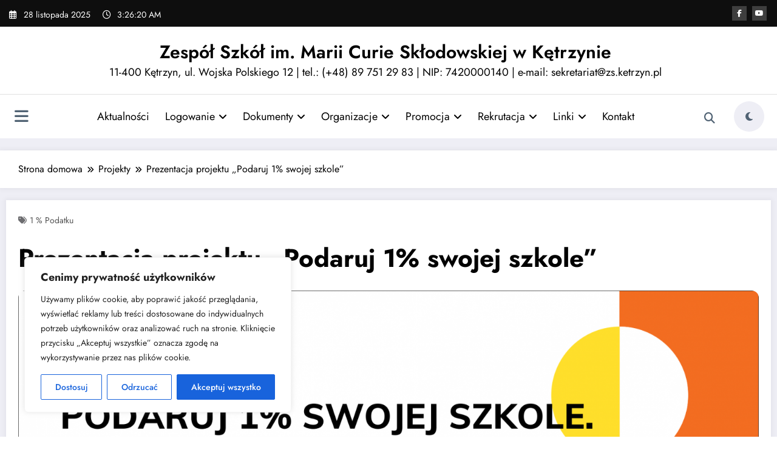

--- FILE ---
content_type: text/html; charset=UTF-8
request_url: https://zs.ketrzyn.pl/projekty/prezentacja-projektu-podaruj-1-swojej-szkole/
body_size: 29690
content:
<!doctype html>
<html lang="pl-PL">
	<head itemscope itemtype="http://schema.org/WebSite"><style>img.lazy{min-height:1px}</style><link href="https://zs.ketrzyn.pl/wp-content/plugins/w3-total-cache/pub/js/lazyload.min.js" as="script">
		<meta charset="UTF-8">
		<meta http-equiv="X-UA-Compatible" content="IE=edge">
		<meta name="viewport" content="width=device-width,initial-scale=1,shrink-to-fit=no">
		<meta name='robots' content='index, follow, max-image-preview:large, max-snippet:-1, max-video-preview:-1' />
	<style>img:is([sizes="auto" i], [sizes^="auto," i]) { contain-intrinsic-size: 3000px 1500px }</style>
	
	<!-- This site is optimized with the Yoast SEO plugin v26.0 - https://yoast.com/wordpress/plugins/seo/ -->
	<title>Prezentacja projektu &quot;Podaruj 1% swojej szkole&quot; - Zespół Szkół im. Marii Curie Skłodowskiej w Kętrzynie</title>
	<link rel="canonical" href="https://zs.ketrzyn.pl/projekty/prezentacja-projektu-podaruj-1-swojej-szkole/" />
	<meta property="og:locale" content="pl_PL" />
	<meta property="og:type" content="article" />
	<meta property="og:title" content="Prezentacja projektu &quot;Podaruj 1% swojej szkole&quot; - Zespół Szkół im. Marii Curie Skłodowskiej w Kętrzynie" />
	<meta property="og:description" content="Fundacja FRRED jest organizacją pożytku publicznego KRS: 0000327624, dzięki temu może pozyskiwać 1% podatników na swoją statutową działalność i pomoc podopiecznym. W tym roku rozpoczęliśmy kolejną edycje projektu &quot;Podaruj 1% swojej szkole&quot;." />
	<meta property="og:url" content="https://zs.ketrzyn.pl/projekty/prezentacja-projektu-podaruj-1-swojej-szkole/" />
	<meta property="og:site_name" content="Zespół Szkół im. Marii Curie Skłodowskiej w Kętrzynie" />
	<meta property="article:publisher" content="https://www.facebook.com/zsketrzyn/" />
	<meta property="article:published_time" content="2022-02-18T12:24:24+00:00" />
	<meta property="article:modified_time" content="2022-04-12T19:00:36+00:00" />
	<meta property="og:image" content="https://zs.ketrzyn.pl/wp-content/uploads/2022/02/PODARUJ-1-SWOJEJ-SZKOLE-edycja-2022.png" />
	<meta property="og:image:width" content="1891" />
	<meta property="og:image:height" content="1023" />
	<meta property="og:image:type" content="image/png" />
	<meta name="author" content="Sławomir Duczek" />
	<meta name="twitter:card" content="summary_large_image" />
	<meta name="twitter:label1" content="Napisane przez" />
	<meta name="twitter:data1" content="Sławomir Duczek" />
	<script type="application/ld+json" class="yoast-schema-graph">{"@context":"https://schema.org","@graph":[{"@type":"WebPage","@id":"https://zs.ketrzyn.pl/projekty/prezentacja-projektu-podaruj-1-swojej-szkole/","url":"https://zs.ketrzyn.pl/projekty/prezentacja-projektu-podaruj-1-swojej-szkole/","name":"Prezentacja projektu \"Podaruj 1% swojej szkole\" - Zespół Szkół im. Marii Curie Skłodowskiej w Kętrzynie","isPartOf":{"@id":"https://zs.ketrzyn.pl/#website"},"primaryImageOfPage":{"@id":"https://zs.ketrzyn.pl/projekty/prezentacja-projektu-podaruj-1-swojej-szkole/#primaryimage"},"image":{"@id":"https://zs.ketrzyn.pl/projekty/prezentacja-projektu-podaruj-1-swojej-szkole/#primaryimage"},"thumbnailUrl":"https://zs.ketrzyn.pl/wp-content/uploads/2022/02/PODARUJ-1-SWOJEJ-SZKOLE-edycja-2022.png","datePublished":"2022-02-18T12:24:24+00:00","dateModified":"2022-04-12T19:00:36+00:00","author":{"@id":"https://zs.ketrzyn.pl/#/schema/person/038644975ced5ae31ab7748ed507c32d"},"breadcrumb":{"@id":"https://zs.ketrzyn.pl/projekty/prezentacja-projektu-podaruj-1-swojej-szkole/#breadcrumb"},"inLanguage":"pl-PL","potentialAction":[{"@type":"ReadAction","target":["https://zs.ketrzyn.pl/projekty/prezentacja-projektu-podaruj-1-swojej-szkole/"]}]},{"@type":"ImageObject","inLanguage":"pl-PL","@id":"https://zs.ketrzyn.pl/projekty/prezentacja-projektu-podaruj-1-swojej-szkole/#primaryimage","url":"https://zs.ketrzyn.pl/wp-content/uploads/2022/02/PODARUJ-1-SWOJEJ-SZKOLE-edycja-2022.png","contentUrl":"https://zs.ketrzyn.pl/wp-content/uploads/2022/02/PODARUJ-1-SWOJEJ-SZKOLE-edycja-2022.png","width":1891,"height":1023,"caption":"PODARUJ 1% SWOJEJ SZKOLE - edycja 2022"},{"@type":"BreadcrumbList","@id":"https://zs.ketrzyn.pl/projekty/prezentacja-projektu-podaruj-1-swojej-szkole/#breadcrumb","itemListElement":[{"@type":"ListItem","position":1,"name":"Strona główna","item":"https://zs.ketrzyn.pl/"},{"@type":"ListItem","position":2,"name":"Prezentacja projektu &#8222;Podaruj 1% swojej szkole&#8221;"}]},{"@type":"WebSite","@id":"https://zs.ketrzyn.pl/#website","url":"https://zs.ketrzyn.pl/","name":"Zespół Szkół im. Marii Curie Skłodowskiej w Kętrzynie","description":"11-400 Kętrzyn, ul. Wojska Polskiego 12  | tel.: (+48) 89 751 29 83    |    NIP: 7420000140 | e-mail: sekretariat@zs.ketrzyn.pl","potentialAction":[{"@type":"SearchAction","target":{"@type":"EntryPoint","urlTemplate":"https://zs.ketrzyn.pl/?s={search_term_string}"},"query-input":{"@type":"PropertyValueSpecification","valueRequired":true,"valueName":"search_term_string"}}],"inLanguage":"pl-PL"},{"@type":"Person","@id":"https://zs.ketrzyn.pl/#/schema/person/038644975ced5ae31ab7748ed507c32d","name":"Sławomir Duczek","url":"https://zs.ketrzyn.pl/author/sduczek_gmail/"}]}</script>
	<!-- / Yoast SEO plugin. -->


<link rel='dns-prefetch' href='//stats.wp.com' />
<link rel="alternate" type="application/rss+xml" title="Zespół Szkół im. Marii Curie Skłodowskiej w Kętrzynie &raquo; Kanał z wpisami" href="https://zs.ketrzyn.pl/feed/" />
<link rel="alternate" type="application/rss+xml" title="Zespół Szkół im. Marii Curie Skłodowskiej w Kętrzynie &raquo; Kanał z komentarzami" href="https://zs.ketrzyn.pl/comments/feed/" />
<script type="text/javascript">
/* <![CDATA[ */
window._wpemojiSettings = {"baseUrl":"https:\/\/s.w.org\/images\/core\/emoji\/16.0.1\/72x72\/","ext":".png","svgUrl":"https:\/\/s.w.org\/images\/core\/emoji\/16.0.1\/svg\/","svgExt":".svg","source":{"concatemoji":"https:\/\/zs.ketrzyn.pl\/wp-includes\/js\/wp-emoji-release.min.js?ver=6.8.3"}};
/*! This file is auto-generated */
!function(s,n){var o,i,e;function c(e){try{var t={supportTests:e,timestamp:(new Date).valueOf()};sessionStorage.setItem(o,JSON.stringify(t))}catch(e){}}function p(e,t,n){e.clearRect(0,0,e.canvas.width,e.canvas.height),e.fillText(t,0,0);var t=new Uint32Array(e.getImageData(0,0,e.canvas.width,e.canvas.height).data),a=(e.clearRect(0,0,e.canvas.width,e.canvas.height),e.fillText(n,0,0),new Uint32Array(e.getImageData(0,0,e.canvas.width,e.canvas.height).data));return t.every(function(e,t){return e===a[t]})}function u(e,t){e.clearRect(0,0,e.canvas.width,e.canvas.height),e.fillText(t,0,0);for(var n=e.getImageData(16,16,1,1),a=0;a<n.data.length;a++)if(0!==n.data[a])return!1;return!0}function f(e,t,n,a){switch(t){case"flag":return n(e,"\ud83c\udff3\ufe0f\u200d\u26a7\ufe0f","\ud83c\udff3\ufe0f\u200b\u26a7\ufe0f")?!1:!n(e,"\ud83c\udde8\ud83c\uddf6","\ud83c\udde8\u200b\ud83c\uddf6")&&!n(e,"\ud83c\udff4\udb40\udc67\udb40\udc62\udb40\udc65\udb40\udc6e\udb40\udc67\udb40\udc7f","\ud83c\udff4\u200b\udb40\udc67\u200b\udb40\udc62\u200b\udb40\udc65\u200b\udb40\udc6e\u200b\udb40\udc67\u200b\udb40\udc7f");case"emoji":return!a(e,"\ud83e\udedf")}return!1}function g(e,t,n,a){var r="undefined"!=typeof WorkerGlobalScope&&self instanceof WorkerGlobalScope?new OffscreenCanvas(300,150):s.createElement("canvas"),o=r.getContext("2d",{willReadFrequently:!0}),i=(o.textBaseline="top",o.font="600 32px Arial",{});return e.forEach(function(e){i[e]=t(o,e,n,a)}),i}function t(e){var t=s.createElement("script");t.src=e,t.defer=!0,s.head.appendChild(t)}"undefined"!=typeof Promise&&(o="wpEmojiSettingsSupports",i=["flag","emoji"],n.supports={everything:!0,everythingExceptFlag:!0},e=new Promise(function(e){s.addEventListener("DOMContentLoaded",e,{once:!0})}),new Promise(function(t){var n=function(){try{var e=JSON.parse(sessionStorage.getItem(o));if("object"==typeof e&&"number"==typeof e.timestamp&&(new Date).valueOf()<e.timestamp+604800&&"object"==typeof e.supportTests)return e.supportTests}catch(e){}return null}();if(!n){if("undefined"!=typeof Worker&&"undefined"!=typeof OffscreenCanvas&&"undefined"!=typeof URL&&URL.createObjectURL&&"undefined"!=typeof Blob)try{var e="postMessage("+g.toString()+"("+[JSON.stringify(i),f.toString(),p.toString(),u.toString()].join(",")+"));",a=new Blob([e],{type:"text/javascript"}),r=new Worker(URL.createObjectURL(a),{name:"wpTestEmojiSupports"});return void(r.onmessage=function(e){c(n=e.data),r.terminate(),t(n)})}catch(e){}c(n=g(i,f,p,u))}t(n)}).then(function(e){for(var t in e)n.supports[t]=e[t],n.supports.everything=n.supports.everything&&n.supports[t],"flag"!==t&&(n.supports.everythingExceptFlag=n.supports.everythingExceptFlag&&n.supports[t]);n.supports.everythingExceptFlag=n.supports.everythingExceptFlag&&!n.supports.flag,n.DOMReady=!1,n.readyCallback=function(){n.DOMReady=!0}}).then(function(){return e}).then(function(){var e;n.supports.everything||(n.readyCallback(),(e=n.source||{}).concatemoji?t(e.concatemoji):e.wpemoji&&e.twemoji&&(t(e.twemoji),t(e.wpemoji)))}))}((window,document),window._wpemojiSettings);
/* ]]> */
</script>
<link rel='stylesheet' id='newscrunch-theme-fonts-css' href='https://zs.ketrzyn.pl/wp-content/fonts/d49d7b37a26f7f69ec19ba15150194d4.css?ver=20201110' type='text/css' media='all' />
<style id='wp-emoji-styles-inline-css' type='text/css'>

	img.wp-smiley, img.emoji {
		display: inline !important;
		border: none !important;
		box-shadow: none !important;
		height: 1em !important;
		width: 1em !important;
		margin: 0 0.07em !important;
		vertical-align: -0.1em !important;
		background: none !important;
		padding: 0 !important;
	}
</style>
<link rel='stylesheet' id='wp-block-library-css' href='https://zs.ketrzyn.pl/wp-includes/css/dist/block-library/style.min.css?ver=6.8.3' type='text/css' media='all' />
<style id='wp-block-library-theme-inline-css' type='text/css'>
.wp-block-audio :where(figcaption){color:#555;font-size:13px;text-align:center}.is-dark-theme .wp-block-audio :where(figcaption){color:#ffffffa6}.wp-block-audio{margin:0 0 1em}.wp-block-code{border:1px solid #ccc;border-radius:4px;font-family:Menlo,Consolas,monaco,monospace;padding:.8em 1em}.wp-block-embed :where(figcaption){color:#555;font-size:13px;text-align:center}.is-dark-theme .wp-block-embed :where(figcaption){color:#ffffffa6}.wp-block-embed{margin:0 0 1em}.blocks-gallery-caption{color:#555;font-size:13px;text-align:center}.is-dark-theme .blocks-gallery-caption{color:#ffffffa6}:root :where(.wp-block-image figcaption){color:#555;font-size:13px;text-align:center}.is-dark-theme :root :where(.wp-block-image figcaption){color:#ffffffa6}.wp-block-image{margin:0 0 1em}.wp-block-pullquote{border-bottom:4px solid;border-top:4px solid;color:currentColor;margin-bottom:1.75em}.wp-block-pullquote cite,.wp-block-pullquote footer,.wp-block-pullquote__citation{color:currentColor;font-size:.8125em;font-style:normal;text-transform:uppercase}.wp-block-quote{border-left:.25em solid;margin:0 0 1.75em;padding-left:1em}.wp-block-quote cite,.wp-block-quote footer{color:currentColor;font-size:.8125em;font-style:normal;position:relative}.wp-block-quote:where(.has-text-align-right){border-left:none;border-right:.25em solid;padding-left:0;padding-right:1em}.wp-block-quote:where(.has-text-align-center){border:none;padding-left:0}.wp-block-quote.is-large,.wp-block-quote.is-style-large,.wp-block-quote:where(.is-style-plain){border:none}.wp-block-search .wp-block-search__label{font-weight:700}.wp-block-search__button{border:1px solid #ccc;padding:.375em .625em}:where(.wp-block-group.has-background){padding:1.25em 2.375em}.wp-block-separator.has-css-opacity{opacity:.4}.wp-block-separator{border:none;border-bottom:2px solid;margin-left:auto;margin-right:auto}.wp-block-separator.has-alpha-channel-opacity{opacity:1}.wp-block-separator:not(.is-style-wide):not(.is-style-dots){width:100px}.wp-block-separator.has-background:not(.is-style-dots){border-bottom:none;height:1px}.wp-block-separator.has-background:not(.is-style-wide):not(.is-style-dots){height:2px}.wp-block-table{margin:0 0 1em}.wp-block-table td,.wp-block-table th{word-break:normal}.wp-block-table :where(figcaption){color:#555;font-size:13px;text-align:center}.is-dark-theme .wp-block-table :where(figcaption){color:#ffffffa6}.wp-block-video :where(figcaption){color:#555;font-size:13px;text-align:center}.is-dark-theme .wp-block-video :where(figcaption){color:#ffffffa6}.wp-block-video{margin:0 0 1em}:root :where(.wp-block-template-part.has-background){margin-bottom:0;margin-top:0;padding:1.25em 2.375em}
</style>
<style id='classic-theme-styles-inline-css' type='text/css'>
/*! This file is auto-generated */
.wp-block-button__link{color:#fff;background-color:#32373c;border-radius:9999px;box-shadow:none;text-decoration:none;padding:calc(.667em + 2px) calc(1.333em + 2px);font-size:1.125em}.wp-block-file__button{background:#32373c;color:#fff;text-decoration:none}
</style>
<link rel='stylesheet' id='gutenberg-pdfjs-css' href='https://zs.ketrzyn.pl/wp-content/plugins/pdfjs-viewer-shortcode/inc/../blocks/dist/style.css?ver=2.2.3' type='text/css' media='all' />
<link rel='stylesheet' id='mediaelement-css' href='https://zs.ketrzyn.pl/wp-includes/js/mediaelement/mediaelementplayer-legacy.min.css?ver=4.2.17' type='text/css' media='all' />
<link rel='stylesheet' id='wp-mediaelement-css' href='https://zs.ketrzyn.pl/wp-includes/js/mediaelement/wp-mediaelement.min.css?ver=6.8.3' type='text/css' media='all' />
<style id='jetpack-sharing-buttons-style-inline-css' type='text/css'>
.jetpack-sharing-buttons__services-list{display:flex;flex-direction:row;flex-wrap:wrap;gap:0;list-style-type:none;margin:5px;padding:0}.jetpack-sharing-buttons__services-list.has-small-icon-size{font-size:12px}.jetpack-sharing-buttons__services-list.has-normal-icon-size{font-size:16px}.jetpack-sharing-buttons__services-list.has-large-icon-size{font-size:24px}.jetpack-sharing-buttons__services-list.has-huge-icon-size{font-size:36px}@media print{.jetpack-sharing-buttons__services-list{display:none!important}}.editor-styles-wrapper .wp-block-jetpack-sharing-buttons{gap:0;padding-inline-start:0}ul.jetpack-sharing-buttons__services-list.has-background{padding:1.25em 2.375em}
</style>
<style id='global-styles-inline-css' type='text/css'>
:root{--wp--preset--aspect-ratio--square: 1;--wp--preset--aspect-ratio--4-3: 4/3;--wp--preset--aspect-ratio--3-4: 3/4;--wp--preset--aspect-ratio--3-2: 3/2;--wp--preset--aspect-ratio--2-3: 2/3;--wp--preset--aspect-ratio--16-9: 16/9;--wp--preset--aspect-ratio--9-16: 9/16;--wp--preset--color--black: #000000;--wp--preset--color--cyan-bluish-gray: #abb8c3;--wp--preset--color--white: #ffffff;--wp--preset--color--pale-pink: #f78da7;--wp--preset--color--vivid-red: #cf2e2e;--wp--preset--color--luminous-vivid-orange: #ff6900;--wp--preset--color--luminous-vivid-amber: #fcb900;--wp--preset--color--light-green-cyan: #7bdcb5;--wp--preset--color--vivid-green-cyan: #00d084;--wp--preset--color--pale-cyan-blue: #8ed1fc;--wp--preset--color--vivid-cyan-blue: #0693e3;--wp--preset--color--vivid-purple: #9b51e0;--wp--preset--gradient--vivid-cyan-blue-to-vivid-purple: linear-gradient(135deg,rgba(6,147,227,1) 0%,rgb(155,81,224) 100%);--wp--preset--gradient--light-green-cyan-to-vivid-green-cyan: linear-gradient(135deg,rgb(122,220,180) 0%,rgb(0,208,130) 100%);--wp--preset--gradient--luminous-vivid-amber-to-luminous-vivid-orange: linear-gradient(135deg,rgba(252,185,0,1) 0%,rgba(255,105,0,1) 100%);--wp--preset--gradient--luminous-vivid-orange-to-vivid-red: linear-gradient(135deg,rgba(255,105,0,1) 0%,rgb(207,46,46) 100%);--wp--preset--gradient--very-light-gray-to-cyan-bluish-gray: linear-gradient(135deg,rgb(238,238,238) 0%,rgb(169,184,195) 100%);--wp--preset--gradient--cool-to-warm-spectrum: linear-gradient(135deg,rgb(74,234,220) 0%,rgb(151,120,209) 20%,rgb(207,42,186) 40%,rgb(238,44,130) 60%,rgb(251,105,98) 80%,rgb(254,248,76) 100%);--wp--preset--gradient--blush-light-purple: linear-gradient(135deg,rgb(255,206,236) 0%,rgb(152,150,240) 100%);--wp--preset--gradient--blush-bordeaux: linear-gradient(135deg,rgb(254,205,165) 0%,rgb(254,45,45) 50%,rgb(107,0,62) 100%);--wp--preset--gradient--luminous-dusk: linear-gradient(135deg,rgb(255,203,112) 0%,rgb(199,81,192) 50%,rgb(65,88,208) 100%);--wp--preset--gradient--pale-ocean: linear-gradient(135deg,rgb(255,245,203) 0%,rgb(182,227,212) 50%,rgb(51,167,181) 100%);--wp--preset--gradient--electric-grass: linear-gradient(135deg,rgb(202,248,128) 0%,rgb(113,206,126) 100%);--wp--preset--gradient--midnight: linear-gradient(135deg,rgb(2,3,129) 0%,rgb(40,116,252) 100%);--wp--preset--font-size--small: 13px;--wp--preset--font-size--medium: 20px;--wp--preset--font-size--large: 36px;--wp--preset--font-size--x-large: 42px;--wp--preset--spacing--20: 0.44rem;--wp--preset--spacing--30: 0.67rem;--wp--preset--spacing--40: 1rem;--wp--preset--spacing--50: 1.5rem;--wp--preset--spacing--60: 2.25rem;--wp--preset--spacing--70: 3.38rem;--wp--preset--spacing--80: 5.06rem;--wp--preset--shadow--natural: 6px 6px 9px rgba(0, 0, 0, 0.2);--wp--preset--shadow--deep: 12px 12px 50px rgba(0, 0, 0, 0.4);--wp--preset--shadow--sharp: 6px 6px 0px rgba(0, 0, 0, 0.2);--wp--preset--shadow--outlined: 6px 6px 0px -3px rgba(255, 255, 255, 1), 6px 6px rgba(0, 0, 0, 1);--wp--preset--shadow--crisp: 6px 6px 0px rgba(0, 0, 0, 1);}:where(.is-layout-flex){gap: 0.5em;}:where(.is-layout-grid){gap: 0.5em;}body .is-layout-flex{display: flex;}.is-layout-flex{flex-wrap: wrap;align-items: center;}.is-layout-flex > :is(*, div){margin: 0;}body .is-layout-grid{display: grid;}.is-layout-grid > :is(*, div){margin: 0;}:where(.wp-block-columns.is-layout-flex){gap: 2em;}:where(.wp-block-columns.is-layout-grid){gap: 2em;}:where(.wp-block-post-template.is-layout-flex){gap: 1.25em;}:where(.wp-block-post-template.is-layout-grid){gap: 1.25em;}.has-black-color{color: var(--wp--preset--color--black) !important;}.has-cyan-bluish-gray-color{color: var(--wp--preset--color--cyan-bluish-gray) !important;}.has-white-color{color: var(--wp--preset--color--white) !important;}.has-pale-pink-color{color: var(--wp--preset--color--pale-pink) !important;}.has-vivid-red-color{color: var(--wp--preset--color--vivid-red) !important;}.has-luminous-vivid-orange-color{color: var(--wp--preset--color--luminous-vivid-orange) !important;}.has-luminous-vivid-amber-color{color: var(--wp--preset--color--luminous-vivid-amber) !important;}.has-light-green-cyan-color{color: var(--wp--preset--color--light-green-cyan) !important;}.has-vivid-green-cyan-color{color: var(--wp--preset--color--vivid-green-cyan) !important;}.has-pale-cyan-blue-color{color: var(--wp--preset--color--pale-cyan-blue) !important;}.has-vivid-cyan-blue-color{color: var(--wp--preset--color--vivid-cyan-blue) !important;}.has-vivid-purple-color{color: var(--wp--preset--color--vivid-purple) !important;}.has-black-background-color{background-color: var(--wp--preset--color--black) !important;}.has-cyan-bluish-gray-background-color{background-color: var(--wp--preset--color--cyan-bluish-gray) !important;}.has-white-background-color{background-color: var(--wp--preset--color--white) !important;}.has-pale-pink-background-color{background-color: var(--wp--preset--color--pale-pink) !important;}.has-vivid-red-background-color{background-color: var(--wp--preset--color--vivid-red) !important;}.has-luminous-vivid-orange-background-color{background-color: var(--wp--preset--color--luminous-vivid-orange) !important;}.has-luminous-vivid-amber-background-color{background-color: var(--wp--preset--color--luminous-vivid-amber) !important;}.has-light-green-cyan-background-color{background-color: var(--wp--preset--color--light-green-cyan) !important;}.has-vivid-green-cyan-background-color{background-color: var(--wp--preset--color--vivid-green-cyan) !important;}.has-pale-cyan-blue-background-color{background-color: var(--wp--preset--color--pale-cyan-blue) !important;}.has-vivid-cyan-blue-background-color{background-color: var(--wp--preset--color--vivid-cyan-blue) !important;}.has-vivid-purple-background-color{background-color: var(--wp--preset--color--vivid-purple) !important;}.has-black-border-color{border-color: var(--wp--preset--color--black) !important;}.has-cyan-bluish-gray-border-color{border-color: var(--wp--preset--color--cyan-bluish-gray) !important;}.has-white-border-color{border-color: var(--wp--preset--color--white) !important;}.has-pale-pink-border-color{border-color: var(--wp--preset--color--pale-pink) !important;}.has-vivid-red-border-color{border-color: var(--wp--preset--color--vivid-red) !important;}.has-luminous-vivid-orange-border-color{border-color: var(--wp--preset--color--luminous-vivid-orange) !important;}.has-luminous-vivid-amber-border-color{border-color: var(--wp--preset--color--luminous-vivid-amber) !important;}.has-light-green-cyan-border-color{border-color: var(--wp--preset--color--light-green-cyan) !important;}.has-vivid-green-cyan-border-color{border-color: var(--wp--preset--color--vivid-green-cyan) !important;}.has-pale-cyan-blue-border-color{border-color: var(--wp--preset--color--pale-cyan-blue) !important;}.has-vivid-cyan-blue-border-color{border-color: var(--wp--preset--color--vivid-cyan-blue) !important;}.has-vivid-purple-border-color{border-color: var(--wp--preset--color--vivid-purple) !important;}.has-vivid-cyan-blue-to-vivid-purple-gradient-background{background: var(--wp--preset--gradient--vivid-cyan-blue-to-vivid-purple) !important;}.has-light-green-cyan-to-vivid-green-cyan-gradient-background{background: var(--wp--preset--gradient--light-green-cyan-to-vivid-green-cyan) !important;}.has-luminous-vivid-amber-to-luminous-vivid-orange-gradient-background{background: var(--wp--preset--gradient--luminous-vivid-amber-to-luminous-vivid-orange) !important;}.has-luminous-vivid-orange-to-vivid-red-gradient-background{background: var(--wp--preset--gradient--luminous-vivid-orange-to-vivid-red) !important;}.has-very-light-gray-to-cyan-bluish-gray-gradient-background{background: var(--wp--preset--gradient--very-light-gray-to-cyan-bluish-gray) !important;}.has-cool-to-warm-spectrum-gradient-background{background: var(--wp--preset--gradient--cool-to-warm-spectrum) !important;}.has-blush-light-purple-gradient-background{background: var(--wp--preset--gradient--blush-light-purple) !important;}.has-blush-bordeaux-gradient-background{background: var(--wp--preset--gradient--blush-bordeaux) !important;}.has-luminous-dusk-gradient-background{background: var(--wp--preset--gradient--luminous-dusk) !important;}.has-pale-ocean-gradient-background{background: var(--wp--preset--gradient--pale-ocean) !important;}.has-electric-grass-gradient-background{background: var(--wp--preset--gradient--electric-grass) !important;}.has-midnight-gradient-background{background: var(--wp--preset--gradient--midnight) !important;}.has-small-font-size{font-size: var(--wp--preset--font-size--small) !important;}.has-medium-font-size{font-size: var(--wp--preset--font-size--medium) !important;}.has-large-font-size{font-size: var(--wp--preset--font-size--large) !important;}.has-x-large-font-size{font-size: var(--wp--preset--font-size--x-large) !important;}
:where(.wp-block-post-template.is-layout-flex){gap: 1.25em;}:where(.wp-block-post-template.is-layout-grid){gap: 1.25em;}
:where(.wp-block-columns.is-layout-flex){gap: 2em;}:where(.wp-block-columns.is-layout-grid){gap: 2em;}
:root :where(.wp-block-pullquote){font-size: 1.5em;line-height: 1.6;}
</style>
<link rel='stylesheet' id='newsblogger-dark-style-css' href='https://zs.ketrzyn.pl/wp-content/themes/newsblogger/assets/css/dark.css?ver=6.8.3' type='text/css' media='all' />
<link rel='stylesheet' id='newsblogger-default-style-css' href='https://zs.ketrzyn.pl/wp-content/themes/newsblogger/assets/css/default.css?ver=6.8.3' type='text/css' media='all' />
<link rel='stylesheet' id='newsblogger-parent-style-css' href='https://zs.ketrzyn.pl/wp-content/themes/newscrunch/style.css?ver=6.8.3' type='text/css' media='all' />
<link rel='stylesheet' id='animate-css' href='https://zs.ketrzyn.pl/wp-content/themes/newscrunch/assets/css/animate.min.css?ver=6.8.3' type='text/css' media='all' />
<link rel='stylesheet' id='newscrunch-menu-css-css' href='https://zs.ketrzyn.pl/wp-content/themes/newscrunch/assets/css/theme-menu.css?ver=6.8.3' type='text/css' media='all' />
<link rel='stylesheet' id='owl-carousel-css' href='https://zs.ketrzyn.pl/wp-content/themes/newscrunch/assets/css/owl.carousel.min.css?ver=6.8.3' type='text/css' media='all' />
<link rel='stylesheet' id='newscrunch-style-css' href='https://zs.ketrzyn.pl/wp-content/themes/newsblogger/style.css?ver=6.8.3' type='text/css' media='all' />
<link rel='stylesheet' id='font-awesome-min-css' href='https://zs.ketrzyn.pl/wp-content/themes/newscrunch/assets/css/font-awesome/css/all.min.css?ver=6.8.3' type='text/css' media='all' />
<link rel='stylesheet' id='newscrunch-dark-css' href='https://zs.ketrzyn.pl/wp-content/themes/newscrunch/assets/css/dark.css?ver=6.8.3' type='text/css' media='all' />
<link rel='stylesheet' id='newscrunch-default-css' href='https://zs.ketrzyn.pl/wp-content/themes/newscrunch/assets/css/default.css?ver=6.8.3' type='text/css' media='all' />
<link rel='stylesheet' id='wp-pagenavi-css' href='https://zs.ketrzyn.pl/wp-content/plugins/wp-pagenavi/pagenavi-css.css?ver=2.70' type='text/css' media='all' />
<link rel='stylesheet' id='tablepress-default-css' href='https://zs.ketrzyn.pl/wp-content/plugins/tablepress/css/build/default.css?ver=3.2.3' type='text/css' media='all' />
<script type="text/javascript" id="cookie-law-info-js-extra">
/* <![CDATA[ */
var _ckyConfig = {"_ipData":[],"_assetsURL":"https:\/\/zs.ketrzyn.pl\/wp-content\/plugins\/cookie-law-info\/lite\/frontend\/images\/","_publicURL":"https:\/\/zs.ketrzyn.pl","_expiry":"365","_categories":[{"name":"niezb\u0119dny","slug":"necessary","isNecessary":true,"ccpaDoNotSell":true,"cookies":[],"active":true,"defaultConsent":{"gdpr":true,"ccpa":true}},{"name":"Funkcjonalny","slug":"functional","isNecessary":false,"ccpaDoNotSell":true,"cookies":[],"active":true,"defaultConsent":{"gdpr":false,"ccpa":false}},{"name":"Analityka","slug":"analytics","isNecessary":false,"ccpaDoNotSell":true,"cookies":[],"active":true,"defaultConsent":{"gdpr":false,"ccpa":false}},{"name":"Wyst\u0119p","slug":"performance","isNecessary":false,"ccpaDoNotSell":true,"cookies":[],"active":true,"defaultConsent":{"gdpr":false,"ccpa":false}},{"name":"Reklama","slug":"advertisement","isNecessary":false,"ccpaDoNotSell":true,"cookies":[],"active":true,"defaultConsent":{"gdpr":false,"ccpa":false}}],"_activeLaw":"gdpr","_rootDomain":"","_block":"1","_showBanner":"1","_bannerConfig":{"settings":{"type":"box","preferenceCenterType":"popup","position":"bottom-left","applicableLaw":"gdpr"},"behaviours":{"reloadBannerOnAccept":false,"loadAnalyticsByDefault":false,"animations":{"onLoad":"animate","onHide":"sticky"}},"config":{"revisitConsent":{"status":true,"tag":"revisit-consent","position":"bottom-left","meta":{"url":"#"},"styles":{"background-color":"#0056A7"},"elements":{"title":{"type":"text","tag":"revisit-consent-title","status":true,"styles":{"color":"#0056a7"}}}},"preferenceCenter":{"toggle":{"status":true,"tag":"detail-category-toggle","type":"toggle","states":{"active":{"styles":{"background-color":"#1863DC"}},"inactive":{"styles":{"background-color":"#D0D5D2"}}}}},"categoryPreview":{"status":false,"toggle":{"status":true,"tag":"detail-category-preview-toggle","type":"toggle","states":{"active":{"styles":{"background-color":"#1863DC"}},"inactive":{"styles":{"background-color":"#D0D5D2"}}}}},"videoPlaceholder":{"status":true,"styles":{"background-color":"#000000","border-color":"#000000","color":"#ffffff"}},"readMore":{"status":false,"tag":"readmore-button","type":"link","meta":{"noFollow":true,"newTab":true},"styles":{"color":"#1863DC","background-color":"transparent","border-color":"transparent"}},"auditTable":{"status":true},"optOption":{"status":true,"toggle":{"status":true,"tag":"optout-option-toggle","type":"toggle","states":{"active":{"styles":{"background-color":"#1863dc"}},"inactive":{"styles":{"background-color":"#FFFFFF"}}}}}}},"_version":"3.3.5","_logConsent":"1","_tags":[{"tag":"accept-button","styles":{"color":"#FFFFFF","background-color":"#1863DC","border-color":"#1863DC"}},{"tag":"reject-button","styles":{"color":"#1863DC","background-color":"transparent","border-color":"#1863DC"}},{"tag":"settings-button","styles":{"color":"#1863DC","background-color":"transparent","border-color":"#1863DC"}},{"tag":"readmore-button","styles":{"color":"#1863DC","background-color":"transparent","border-color":"transparent"}},{"tag":"donotsell-button","styles":{"color":"#1863DC","background-color":"transparent","border-color":"transparent"}},{"tag":"accept-button","styles":{"color":"#FFFFFF","background-color":"#1863DC","border-color":"#1863DC"}},{"tag":"revisit-consent","styles":{"background-color":"#0056A7"}}],"_shortCodes":[{"key":"cky_readmore","content":"<a href=\"#\" class=\"cky-policy\" aria-label=\"Polityka Cookie\" target=\"_blank\" rel=\"noopener\" data-cky-tag=\"readmore-button\">Polityka Cookie<\/a>","tag":"readmore-button","status":false,"attributes":{"rel":"nofollow","target":"_blank"}},{"key":"cky_show_desc","content":"<button class=\"cky-show-desc-btn\" data-cky-tag=\"show-desc-button\" aria-label=\"Poka\u017c wi\u0119cej\">Poka\u017c wi\u0119cej<\/button>","tag":"show-desc-button","status":true,"attributes":[]},{"key":"cky_hide_desc","content":"<button class=\"cky-show-desc-btn\" data-cky-tag=\"hide-desc-button\" aria-label=\"Poka\u017c mniej\">Poka\u017c mniej<\/button>","tag":"hide-desc-button","status":true,"attributes":[]},{"key":"cky_category_toggle_label","content":"[cky_{{status}}_category_label] [cky_preference_{{category_slug}}_title]","tag":"","status":true,"attributes":[]},{"key":"cky_enable_category_label","content":"W\u0142\u0105czy\u0107","tag":"","status":true,"attributes":[]},{"key":"cky_disable_category_label","content":"Wy\u0142\u0105czy\u0107","tag":"","status":true,"attributes":[]},{"key":"cky_video_placeholder","content":"<div class=\"video-placeholder-normal\" data-cky-tag=\"video-placeholder\" id=\"[UNIQUEID]\"><p class=\"video-placeholder-text-normal\" data-cky-tag=\"placeholder-title\">Prosimy o zaakceptowanie zgody na pliki cookie<\/p><\/div>","tag":"","status":true,"attributes":[]},{"key":"cky_enable_optout_label","content":"W\u0142\u0105czy\u0107","tag":"","status":true,"attributes":[]},{"key":"cky_disable_optout_label","content":"Wy\u0142\u0105czy\u0107","tag":"","status":true,"attributes":[]},{"key":"cky_optout_toggle_label","content":"[cky_{{status}}_optout_label] [cky_optout_option_title]","tag":"","status":true,"attributes":[]},{"key":"cky_optout_option_title","content":"Nie sprzedawaj i nie udost\u0119pniaj moich danych osobowych","tag":"","status":true,"attributes":[]},{"key":"cky_optout_close_label","content":"Blisko","tag":"","status":true,"attributes":[]},{"key":"cky_preference_close_label","content":"Blisko","tag":"","status":true,"attributes":[]}],"_rtl":"","_language":"pl","_providersToBlock":[]};
var _ckyStyles = {"css":".cky-overlay{background: #000000; opacity: 0.4; position: fixed; top: 0; left: 0; width: 100%; height: 100%; z-index: 99999999;}.cky-hide{display: none;}.cky-btn-revisit-wrapper{display: flex; align-items: center; justify-content: center; background: #0056a7; width: 45px; height: 45px; border-radius: 50%; position: fixed; z-index: 999999; cursor: pointer;}.cky-revisit-bottom-left{bottom: 15px; left: 15px;}.cky-revisit-bottom-right{bottom: 15px; right: 15px;}.cky-btn-revisit-wrapper .cky-btn-revisit{display: flex; align-items: center; justify-content: center; background: none; border: none; cursor: pointer; position: relative; margin: 0; padding: 0;}.cky-btn-revisit-wrapper .cky-btn-revisit img{max-width: fit-content; margin: 0; height: 30px; width: 30px;}.cky-revisit-bottom-left:hover::before{content: attr(data-tooltip); position: absolute; background: #4e4b66; color: #ffffff; left: calc(100% + 7px); font-size: 12px; line-height: 16px; width: max-content; padding: 4px 8px; border-radius: 4px;}.cky-revisit-bottom-left:hover::after{position: absolute; content: \"\"; border: 5px solid transparent; left: calc(100% + 2px); border-left-width: 0; border-right-color: #4e4b66;}.cky-revisit-bottom-right:hover::before{content: attr(data-tooltip); position: absolute; background: #4e4b66; color: #ffffff; right: calc(100% + 7px); font-size: 12px; line-height: 16px; width: max-content; padding: 4px 8px; border-radius: 4px;}.cky-revisit-bottom-right:hover::after{position: absolute; content: \"\"; border: 5px solid transparent; right: calc(100% + 2px); border-right-width: 0; border-left-color: #4e4b66;}.cky-revisit-hide{display: none;}.cky-consent-container{position: fixed; width: 440px; box-sizing: border-box; z-index: 9999999; border-radius: 6px;}.cky-consent-container .cky-consent-bar{background: #ffffff; border: 1px solid; padding: 20px 26px; box-shadow: 0 -1px 10px 0 #acabab4d; border-radius: 6px;}.cky-box-bottom-left{bottom: 40px; left: 40px;}.cky-box-bottom-right{bottom: 40px; right: 40px;}.cky-box-top-left{top: 40px; left: 40px;}.cky-box-top-right{top: 40px; right: 40px;}.cky-custom-brand-logo-wrapper .cky-custom-brand-logo{width: 100px; height: auto; margin: 0 0 12px 0;}.cky-notice .cky-title{color: #212121; font-weight: 700; font-size: 18px; line-height: 24px; margin: 0 0 12px 0;}.cky-notice-des *,.cky-preference-content-wrapper *,.cky-accordion-header-des *,.cky-gpc-wrapper .cky-gpc-desc *{font-size: 14px;}.cky-notice-des{color: #212121; font-size: 14px; line-height: 24px; font-weight: 400;}.cky-notice-des img{height: 25px; width: 25px;}.cky-consent-bar .cky-notice-des p,.cky-gpc-wrapper .cky-gpc-desc p,.cky-preference-body-wrapper .cky-preference-content-wrapper p,.cky-accordion-header-wrapper .cky-accordion-header-des p,.cky-cookie-des-table li div:last-child p{color: inherit; margin-top: 0; overflow-wrap: break-word;}.cky-notice-des P:last-child,.cky-preference-content-wrapper p:last-child,.cky-cookie-des-table li div:last-child p:last-child,.cky-gpc-wrapper .cky-gpc-desc p:last-child{margin-bottom: 0;}.cky-notice-des a.cky-policy,.cky-notice-des button.cky-policy{font-size: 14px; color: #1863dc; white-space: nowrap; cursor: pointer; background: transparent; border: 1px solid; text-decoration: underline;}.cky-notice-des button.cky-policy{padding: 0;}.cky-notice-des a.cky-policy:focus-visible,.cky-notice-des button.cky-policy:focus-visible,.cky-preference-content-wrapper .cky-show-desc-btn:focus-visible,.cky-accordion-header .cky-accordion-btn:focus-visible,.cky-preference-header .cky-btn-close:focus-visible,.cky-switch input[type=\"checkbox\"]:focus-visible,.cky-footer-wrapper a:focus-visible,.cky-btn:focus-visible{outline: 2px solid #1863dc; outline-offset: 2px;}.cky-btn:focus:not(:focus-visible),.cky-accordion-header .cky-accordion-btn:focus:not(:focus-visible),.cky-preference-content-wrapper .cky-show-desc-btn:focus:not(:focus-visible),.cky-btn-revisit-wrapper .cky-btn-revisit:focus:not(:focus-visible),.cky-preference-header .cky-btn-close:focus:not(:focus-visible),.cky-consent-bar .cky-banner-btn-close:focus:not(:focus-visible){outline: 0;}button.cky-show-desc-btn:not(:hover):not(:active){color: #1863dc; background: transparent;}button.cky-accordion-btn:not(:hover):not(:active),button.cky-banner-btn-close:not(:hover):not(:active),button.cky-btn-revisit:not(:hover):not(:active),button.cky-btn-close:not(:hover):not(:active){background: transparent;}.cky-consent-bar button:hover,.cky-modal.cky-modal-open button:hover,.cky-consent-bar button:focus,.cky-modal.cky-modal-open button:focus{text-decoration: none;}.cky-notice-btn-wrapper{display: flex; justify-content: flex-start; align-items: center; flex-wrap: wrap; margin-top: 16px;}.cky-notice-btn-wrapper .cky-btn{text-shadow: none; box-shadow: none;}.cky-btn{flex: auto; max-width: 100%; font-size: 14px; font-family: inherit; line-height: 24px; padding: 8px; font-weight: 500; margin: 0 8px 0 0; border-radius: 2px; cursor: pointer; text-align: center; text-transform: none; min-height: 0;}.cky-btn:hover{opacity: 0.8;}.cky-btn-customize{color: #1863dc; background: transparent; border: 2px solid #1863dc;}.cky-btn-reject{color: #1863dc; background: transparent; border: 2px solid #1863dc;}.cky-btn-accept{background: #1863dc; color: #ffffff; border: 2px solid #1863dc;}.cky-btn:last-child{margin-right: 0;}@media (max-width: 576px){.cky-box-bottom-left{bottom: 0; left: 0;}.cky-box-bottom-right{bottom: 0; right: 0;}.cky-box-top-left{top: 0; left: 0;}.cky-box-top-right{top: 0; right: 0;}}@media (max-width: 440px){.cky-box-bottom-left, .cky-box-bottom-right, .cky-box-top-left, .cky-box-top-right{width: 100%; max-width: 100%;}.cky-consent-container .cky-consent-bar{padding: 20px 0;}.cky-custom-brand-logo-wrapper, .cky-notice .cky-title, .cky-notice-des, .cky-notice-btn-wrapper{padding: 0 24px;}.cky-notice-des{max-height: 40vh; overflow-y: scroll;}.cky-notice-btn-wrapper{flex-direction: column; margin-top: 0;}.cky-btn{width: 100%; margin: 10px 0 0 0;}.cky-notice-btn-wrapper .cky-btn-customize{order: 2;}.cky-notice-btn-wrapper .cky-btn-reject{order: 3;}.cky-notice-btn-wrapper .cky-btn-accept{order: 1; margin-top: 16px;}}@media (max-width: 352px){.cky-notice .cky-title{font-size: 16px;}.cky-notice-des *{font-size: 12px;}.cky-notice-des, .cky-btn{font-size: 12px;}}.cky-modal.cky-modal-open{display: flex; visibility: visible; -webkit-transform: translate(-50%, -50%); -moz-transform: translate(-50%, -50%); -ms-transform: translate(-50%, -50%); -o-transform: translate(-50%, -50%); transform: translate(-50%, -50%); top: 50%; left: 50%; transition: all 1s ease;}.cky-modal{box-shadow: 0 32px 68px rgba(0, 0, 0, 0.3); margin: 0 auto; position: fixed; max-width: 100%; background: #ffffff; top: 50%; box-sizing: border-box; border-radius: 6px; z-index: 999999999; color: #212121; -webkit-transform: translate(-50%, 100%); -moz-transform: translate(-50%, 100%); -ms-transform: translate(-50%, 100%); -o-transform: translate(-50%, 100%); transform: translate(-50%, 100%); visibility: hidden; transition: all 0s ease;}.cky-preference-center{max-height: 79vh; overflow: hidden; width: 845px; overflow: hidden; flex: 1 1 0; display: flex; flex-direction: column; border-radius: 6px;}.cky-preference-header{display: flex; align-items: center; justify-content: space-between; padding: 22px 24px; border-bottom: 1px solid;}.cky-preference-header .cky-preference-title{font-size: 18px; font-weight: 700; line-height: 24px;}.cky-preference-header .cky-btn-close{margin: 0; cursor: pointer; vertical-align: middle; padding: 0; background: none; border: none; width: auto; height: auto; min-height: 0; line-height: 0; text-shadow: none; box-shadow: none;}.cky-preference-header .cky-btn-close img{margin: 0; height: 10px; width: 10px;}.cky-preference-body-wrapper{padding: 0 24px; flex: 1; overflow: auto; box-sizing: border-box;}.cky-preference-content-wrapper,.cky-gpc-wrapper .cky-gpc-desc{font-size: 14px; line-height: 24px; font-weight: 400; padding: 12px 0;}.cky-preference-content-wrapper{border-bottom: 1px solid;}.cky-preference-content-wrapper img{height: 25px; width: 25px;}.cky-preference-content-wrapper .cky-show-desc-btn{font-size: 14px; font-family: inherit; color: #1863dc; text-decoration: none; line-height: 24px; padding: 0; margin: 0; white-space: nowrap; cursor: pointer; background: transparent; border-color: transparent; text-transform: none; min-height: 0; text-shadow: none; box-shadow: none;}.cky-accordion-wrapper{margin-bottom: 10px;}.cky-accordion{border-bottom: 1px solid;}.cky-accordion:last-child{border-bottom: none;}.cky-accordion .cky-accordion-item{display: flex; margin-top: 10px;}.cky-accordion .cky-accordion-body{display: none;}.cky-accordion.cky-accordion-active .cky-accordion-body{display: block; padding: 0 22px; margin-bottom: 16px;}.cky-accordion-header-wrapper{cursor: pointer; width: 100%;}.cky-accordion-item .cky-accordion-header{display: flex; justify-content: space-between; align-items: center;}.cky-accordion-header .cky-accordion-btn{font-size: 16px; font-family: inherit; color: #212121; line-height: 24px; background: none; border: none; font-weight: 700; padding: 0; margin: 0; cursor: pointer; text-transform: none; min-height: 0; text-shadow: none; box-shadow: none;}.cky-accordion-header .cky-always-active{color: #008000; font-weight: 600; line-height: 24px; font-size: 14px;}.cky-accordion-header-des{font-size: 14px; line-height: 24px; margin: 10px 0 16px 0;}.cky-accordion-chevron{margin-right: 22px; position: relative; cursor: pointer;}.cky-accordion-chevron-hide{display: none;}.cky-accordion .cky-accordion-chevron i::before{content: \"\"; position: absolute; border-right: 1.4px solid; border-bottom: 1.4px solid; border-color: inherit; height: 6px; width: 6px; -webkit-transform: rotate(-45deg); -moz-transform: rotate(-45deg); -ms-transform: rotate(-45deg); -o-transform: rotate(-45deg); transform: rotate(-45deg); transition: all 0.2s ease-in-out; top: 8px;}.cky-accordion.cky-accordion-active .cky-accordion-chevron i::before{-webkit-transform: rotate(45deg); -moz-transform: rotate(45deg); -ms-transform: rotate(45deg); -o-transform: rotate(45deg); transform: rotate(45deg);}.cky-audit-table{background: #f4f4f4; border-radius: 6px;}.cky-audit-table .cky-empty-cookies-text{color: inherit; font-size: 12px; line-height: 24px; margin: 0; padding: 10px;}.cky-audit-table .cky-cookie-des-table{font-size: 12px; line-height: 24px; font-weight: normal; padding: 15px 10px; border-bottom: 1px solid; border-bottom-color: inherit; margin: 0;}.cky-audit-table .cky-cookie-des-table:last-child{border-bottom: none;}.cky-audit-table .cky-cookie-des-table li{list-style-type: none; display: flex; padding: 3px 0;}.cky-audit-table .cky-cookie-des-table li:first-child{padding-top: 0;}.cky-cookie-des-table li div:first-child{width: 100px; font-weight: 600; word-break: break-word; word-wrap: break-word;}.cky-cookie-des-table li div:last-child{flex: 1; word-break: break-word; word-wrap: break-word; margin-left: 8px;}.cky-footer-shadow{display: block; width: 100%; height: 40px; background: linear-gradient(180deg, rgba(255, 255, 255, 0) 0%, #ffffff 100%); position: absolute; bottom: calc(100% - 1px);}.cky-footer-wrapper{position: relative;}.cky-prefrence-btn-wrapper{display: flex; flex-wrap: wrap; align-items: center; justify-content: center; padding: 22px 24px; border-top: 1px solid;}.cky-prefrence-btn-wrapper .cky-btn{flex: auto; max-width: 100%; text-shadow: none; box-shadow: none;}.cky-btn-preferences{color: #1863dc; background: transparent; border: 2px solid #1863dc;}.cky-preference-header,.cky-preference-body-wrapper,.cky-preference-content-wrapper,.cky-accordion-wrapper,.cky-accordion,.cky-accordion-wrapper,.cky-footer-wrapper,.cky-prefrence-btn-wrapper{border-color: inherit;}@media (max-width: 845px){.cky-modal{max-width: calc(100% - 16px);}}@media (max-width: 576px){.cky-modal{max-width: 100%;}.cky-preference-center{max-height: 100vh;}.cky-prefrence-btn-wrapper{flex-direction: column;}.cky-accordion.cky-accordion-active .cky-accordion-body{padding-right: 0;}.cky-prefrence-btn-wrapper .cky-btn{width: 100%; margin: 10px 0 0 0;}.cky-prefrence-btn-wrapper .cky-btn-reject{order: 3;}.cky-prefrence-btn-wrapper .cky-btn-accept{order: 1; margin-top: 0;}.cky-prefrence-btn-wrapper .cky-btn-preferences{order: 2;}}@media (max-width: 425px){.cky-accordion-chevron{margin-right: 15px;}.cky-notice-btn-wrapper{margin-top: 0;}.cky-accordion.cky-accordion-active .cky-accordion-body{padding: 0 15px;}}@media (max-width: 352px){.cky-preference-header .cky-preference-title{font-size: 16px;}.cky-preference-header{padding: 16px 24px;}.cky-preference-content-wrapper *, .cky-accordion-header-des *{font-size: 12px;}.cky-preference-content-wrapper, .cky-preference-content-wrapper .cky-show-more, .cky-accordion-header .cky-always-active, .cky-accordion-header-des, .cky-preference-content-wrapper .cky-show-desc-btn, .cky-notice-des a.cky-policy{font-size: 12px;}.cky-accordion-header .cky-accordion-btn{font-size: 14px;}}.cky-switch{display: flex;}.cky-switch input[type=\"checkbox\"]{position: relative; width: 44px; height: 24px; margin: 0; background: #d0d5d2; -webkit-appearance: none; border-radius: 50px; cursor: pointer; outline: 0; border: none; top: 0;}.cky-switch input[type=\"checkbox\"]:checked{background: #1863dc;}.cky-switch input[type=\"checkbox\"]:before{position: absolute; content: \"\"; height: 20px; width: 20px; left: 2px; bottom: 2px; border-radius: 50%; background-color: white; -webkit-transition: 0.4s; transition: 0.4s; margin: 0;}.cky-switch input[type=\"checkbox\"]:after{display: none;}.cky-switch input[type=\"checkbox\"]:checked:before{-webkit-transform: translateX(20px); -ms-transform: translateX(20px); transform: translateX(20px);}@media (max-width: 425px){.cky-switch input[type=\"checkbox\"]{width: 38px; height: 21px;}.cky-switch input[type=\"checkbox\"]:before{height: 17px; width: 17px;}.cky-switch input[type=\"checkbox\"]:checked:before{-webkit-transform: translateX(17px); -ms-transform: translateX(17px); transform: translateX(17px);}}.cky-consent-bar .cky-banner-btn-close{position: absolute; right: 9px; top: 5px; background: none; border: none; cursor: pointer; padding: 0; margin: 0; min-height: 0; line-height: 0; height: auto; width: auto; text-shadow: none; box-shadow: none;}.cky-consent-bar .cky-banner-btn-close img{height: 9px; width: 9px; margin: 0;}.cky-notice-group{font-size: 14px; line-height: 24px; font-weight: 400; color: #212121;}.cky-notice-btn-wrapper .cky-btn-do-not-sell{font-size: 14px; line-height: 24px; padding: 6px 0; margin: 0; font-weight: 500; background: none; border-radius: 2px; border: none; cursor: pointer; text-align: left; color: #1863dc; background: transparent; border-color: transparent; box-shadow: none; text-shadow: none;}.cky-consent-bar .cky-banner-btn-close:focus-visible,.cky-notice-btn-wrapper .cky-btn-do-not-sell:focus-visible,.cky-opt-out-btn-wrapper .cky-btn:focus-visible,.cky-opt-out-checkbox-wrapper input[type=\"checkbox\"].cky-opt-out-checkbox:focus-visible{outline: 2px solid #1863dc; outline-offset: 2px;}@media (max-width: 440px){.cky-consent-container{width: 100%;}}@media (max-width: 352px){.cky-notice-des a.cky-policy, .cky-notice-btn-wrapper .cky-btn-do-not-sell{font-size: 12px;}}.cky-opt-out-wrapper{padding: 12px 0;}.cky-opt-out-wrapper .cky-opt-out-checkbox-wrapper{display: flex; align-items: center;}.cky-opt-out-checkbox-wrapper .cky-opt-out-checkbox-label{font-size: 16px; font-weight: 700; line-height: 24px; margin: 0 0 0 12px; cursor: pointer;}.cky-opt-out-checkbox-wrapper input[type=\"checkbox\"].cky-opt-out-checkbox{background-color: #ffffff; border: 1px solid black; width: 20px; height: 18.5px; margin: 0; -webkit-appearance: none; position: relative; display: flex; align-items: center; justify-content: center; border-radius: 2px; cursor: pointer;}.cky-opt-out-checkbox-wrapper input[type=\"checkbox\"].cky-opt-out-checkbox:checked{background-color: #1863dc; border: none;}.cky-opt-out-checkbox-wrapper input[type=\"checkbox\"].cky-opt-out-checkbox:checked::after{left: 6px; bottom: 4px; width: 7px; height: 13px; border: solid #ffffff; border-width: 0 3px 3px 0; border-radius: 2px; -webkit-transform: rotate(45deg); -ms-transform: rotate(45deg); transform: rotate(45deg); content: \"\"; position: absolute; box-sizing: border-box;}.cky-opt-out-checkbox-wrapper.cky-disabled .cky-opt-out-checkbox-label,.cky-opt-out-checkbox-wrapper.cky-disabled input[type=\"checkbox\"].cky-opt-out-checkbox{cursor: no-drop;}.cky-gpc-wrapper{margin: 0 0 0 32px;}.cky-footer-wrapper .cky-opt-out-btn-wrapper{display: flex; flex-wrap: wrap; align-items: center; justify-content: center; padding: 22px 24px;}.cky-opt-out-btn-wrapper .cky-btn{flex: auto; max-width: 100%; text-shadow: none; box-shadow: none;}.cky-opt-out-btn-wrapper .cky-btn-cancel{border: 1px solid #dedfe0; background: transparent; color: #858585;}.cky-opt-out-btn-wrapper .cky-btn-confirm{background: #1863dc; color: #ffffff; border: 1px solid #1863dc;}@media (max-width: 352px){.cky-opt-out-checkbox-wrapper .cky-opt-out-checkbox-label{font-size: 14px;}.cky-gpc-wrapper .cky-gpc-desc, .cky-gpc-wrapper .cky-gpc-desc *{font-size: 12px;}.cky-opt-out-checkbox-wrapper input[type=\"checkbox\"].cky-opt-out-checkbox{width: 16px; height: 16px;}.cky-opt-out-checkbox-wrapper input[type=\"checkbox\"].cky-opt-out-checkbox:checked::after{left: 5px; bottom: 4px; width: 3px; height: 9px;}.cky-gpc-wrapper{margin: 0 0 0 28px;}}.video-placeholder-youtube{background-size: 100% 100%; background-position: center; background-repeat: no-repeat; background-color: #b2b0b059; position: relative; display: flex; align-items: center; justify-content: center; max-width: 100%;}.video-placeholder-text-youtube{text-align: center; align-items: center; padding: 10px 16px; background-color: #000000cc; color: #ffffff; border: 1px solid; border-radius: 2px; cursor: pointer;}.video-placeholder-normal{background-image: url(\"\/wp-content\/plugins\/cookie-law-info\/lite\/frontend\/images\/placeholder.svg\"); background-size: 80px; background-position: center; background-repeat: no-repeat; background-color: #b2b0b059; position: relative; display: flex; align-items: flex-end; justify-content: center; max-width: 100%;}.video-placeholder-text-normal{align-items: center; padding: 10px 16px; text-align: center; border: 1px solid; border-radius: 2px; cursor: pointer;}.cky-rtl{direction: rtl; text-align: right;}.cky-rtl .cky-banner-btn-close{left: 9px; right: auto;}.cky-rtl .cky-notice-btn-wrapper .cky-btn:last-child{margin-right: 8px;}.cky-rtl .cky-notice-btn-wrapper .cky-btn:first-child{margin-right: 0;}.cky-rtl .cky-notice-btn-wrapper{margin-left: 0; margin-right: 15px;}.cky-rtl .cky-prefrence-btn-wrapper .cky-btn{margin-right: 8px;}.cky-rtl .cky-prefrence-btn-wrapper .cky-btn:first-child{margin-right: 0;}.cky-rtl .cky-accordion .cky-accordion-chevron i::before{border: none; border-left: 1.4px solid; border-top: 1.4px solid; left: 12px;}.cky-rtl .cky-accordion.cky-accordion-active .cky-accordion-chevron i::before{-webkit-transform: rotate(-135deg); -moz-transform: rotate(-135deg); -ms-transform: rotate(-135deg); -o-transform: rotate(-135deg); transform: rotate(-135deg);}@media (max-width: 768px){.cky-rtl .cky-notice-btn-wrapper{margin-right: 0;}}@media (max-width: 576px){.cky-rtl .cky-notice-btn-wrapper .cky-btn:last-child{margin-right: 0;}.cky-rtl .cky-prefrence-btn-wrapper .cky-btn{margin-right: 0;}.cky-rtl .cky-accordion.cky-accordion-active .cky-accordion-body{padding: 0 22px 0 0;}}@media (max-width: 425px){.cky-rtl .cky-accordion.cky-accordion-active .cky-accordion-body{padding: 0 15px 0 0;}}.cky-rtl .cky-opt-out-btn-wrapper .cky-btn{margin-right: 12px;}.cky-rtl .cky-opt-out-btn-wrapper .cky-btn:first-child{margin-right: 0;}.cky-rtl .cky-opt-out-checkbox-wrapper .cky-opt-out-checkbox-label{margin: 0 12px 0 0;}"};
/* ]]> */
</script>
<script type="text/javascript" src="https://zs.ketrzyn.pl/wp-content/plugins/cookie-law-info/lite/frontend/js/script.min.js?ver=3.3.5" id="cookie-law-info-js"></script>
<script type="text/javascript" id="wpm-6310-ajax-script-js-extra">
/* <![CDATA[ */
var my_ajax_object = {"ajax_url":"https:\/\/zs.ketrzyn.pl\/wp-admin\/admin-ajax.php"};
/* ]]> */
</script>
<script type="text/javascript" src="https://zs.ketrzyn.pl/wp-content/plugins/team-showcase-supreme/assets/js/ajaxdata.js?ver=6.8.3" id="wpm-6310-ajax-script-js"></script>
<script type="text/javascript" src="https://zs.ketrzyn.pl/wp-includes/js/jquery/jquery.min.js?ver=3.7.1" id="jquery-core-js"></script>
<script type="text/javascript" src="https://zs.ketrzyn.pl/wp-includes/js/jquery/jquery-migrate.min.js?ver=3.4.1" id="jquery-migrate-js"></script>
<link rel="https://api.w.org/" href="https://zs.ketrzyn.pl/wp-json/" /><link rel="alternate" title="JSON" type="application/json" href="https://zs.ketrzyn.pl/wp-json/wp/v2/posts/4126" /><link rel="EditURI" type="application/rsd+xml" title="RSD" href="https://zs.ketrzyn.pl/xmlrpc.php?rsd" />
<meta name="generator" content="WordPress 6.8.3" />
<link rel='shortlink' href='https://zs.ketrzyn.pl/?p=4126' />
<link rel="alternate" title="oEmbed (JSON)" type="application/json+oembed" href="https://zs.ketrzyn.pl/wp-json/oembed/1.0/embed?url=https%3A%2F%2Fzs.ketrzyn.pl%2Fprojekty%2Fprezentacja-projektu-podaruj-1-swojej-szkole%2F" />
<link rel="alternate" title="oEmbed (XML)" type="text/xml+oembed" href="https://zs.ketrzyn.pl/wp-json/oembed/1.0/embed?url=https%3A%2F%2Fzs.ketrzyn.pl%2Fprojekty%2Fprezentacja-projektu-podaruj-1-swojej-szkole%2F&#038;format=xml" />
<style id="cky-style-inline">[data-cky-tag]{visibility:hidden;}</style>	<style>img#wpstats{display:none}</style>
				<style>
			.custom-logo, .dark-custom-logo{
				width: 250px; 
				height: auto;
			}
			@media only screen and (max-width: 992px){
			.custom-logo, .dark-custom-logo{
				width: 200px; 
				height: auto;
			}}
			@media only screen and (max-width: 500px){
			.custom-logo, .dark-custom-logo{
				width: 150px; 
				height: auto;
			}}
		</style>
				
					<style>
			@media (min-width:993px) and (max-width:1024px){
				  .spnc-related-posts.spnc-grid .spnc-related-post-wrapper .spnc-post{
				  flex: 0 1 calc(33.33% - 27px / 2);
				  max-width: calc(33.33% - 27px / 2);
				}
			}
			</style>
		 
            <style type="text/css">
            	/* Position secondary image on top */
				.products .product .secondary-image {position: absolute;top: 0;left: 0;width: 100%;height: 100%;opacity: 0;transition: opacity 0.3s ease-in-out;}
                        </style>
	            <style>
            [data-theme="spnc_light"] .header-sidebar .spnc-left .head-contact-info li.header-date .date {
                color: #;
            }
            [data-theme="spnc_light"] .header-sidebar .spnc-left .head-contact-info li.header-time .time {
                color: #;
            }

            /* css for dark */
            [data-theme="spnc_dark"] .header-sidebar .spnc-left .head-contact-info li.header-date .date {
                color: #;
            }
            [data-theme="spnc_dark"] .newsblogger :is(.header-sidebar.header-1 .spnc-left .head-contact-info li.header-date .date, .header-sidebar.header-2 .spnc-left .head-contact-info li.header-date .date) {
                color: #fff;
            }
            [data-theme="spnc_dark"] .header-sidebar .spnc-left .head-contact-info li.header-time .time {
                color: #;
            }
            [data-theme="spnc_dark"] .newsblogger :is(.header-sidebar.header-1 .spnc-left .head-contact-info li.header-time .time, .header-sidebar.header-2 .spnc-left .head-contact-info li.header-time .time) {
                color: #fff;
            }
        </style>
                        <style type="text/css">
                        body.newscrunch #page .spnc-cat-links a.newscrunch_category_509                            {
                                background: #369ef6;
                            }
                        body .spnc-category-page .spnc-blog-cat-wrapper .spnc-first-catpost .spnc-cat-links a.newscrunch_category_509, .spnc-cat-first-post .spnc-post .spnc-post-content .spnc-cat-links a.newscrunch_category_509                                {
                                    color: #369ef6;
                                }
                    </style>
                                    <style type="text/css">
                        body.newscrunch #page .spnc-cat-links a.newscrunch_category_20                            {
                                background: #369ef6;
                            }
                        body .spnc-category-page .spnc-blog-cat-wrapper .spnc-first-catpost .spnc-cat-links a.newscrunch_category_20, .spnc-cat-first-post .spnc-post .spnc-post-content .spnc-cat-links a.newscrunch_category_20                                {
                                    color: #369ef6;
                                }
                    </style>
                                    <style type="text/css">
                        body.newscrunch #page .spnc-cat-links a.newscrunch_category_6                            {
                                background: #369ef6;
                            }
                        body .spnc-category-page .spnc-blog-cat-wrapper .spnc-first-catpost .spnc-cat-links a.newscrunch_category_6, .spnc-cat-first-post .spnc-post .spnc-post-content .spnc-cat-links a.newscrunch_category_6                                {
                                    color: #369ef6;
                                }
                    </style>
                                    <style type="text/css">
                        body.newscrunch #page .spnc-cat-links a.newscrunch_category_14                            {
                                background: #369ef6;
                            }
                        body .spnc-category-page .spnc-blog-cat-wrapper .spnc-first-catpost .spnc-cat-links a.newscrunch_category_14, .spnc-cat-first-post .spnc-post .spnc-post-content .spnc-cat-links a.newscrunch_category_14                                {
                                    color: #369ef6;
                                }
                    </style>
                                    <style type="text/css">
                        body.newscrunch #page .spnc-cat-links a.newscrunch_category_57                            {
                                background: #369ef6;
                            }
                        body .spnc-category-page .spnc-blog-cat-wrapper .spnc-first-catpost .spnc-cat-links a.newscrunch_category_57, .spnc-cat-first-post .spnc-post .spnc-post-content .spnc-cat-links a.newscrunch_category_57                                {
                                    color: #369ef6;
                                }
                    </style>
                                    <style type="text/css">
                        body.newscrunch #page .spnc-cat-links a.newscrunch_category_10                            {
                                background: #369ef6;
                            }
                        body .spnc-category-page .spnc-blog-cat-wrapper .spnc-first-catpost .spnc-cat-links a.newscrunch_category_10, .spnc-cat-first-post .spnc-post .spnc-post-content .spnc-cat-links a.newscrunch_category_10                                {
                                    color: #369ef6;
                                }
                    </style>
                                    <style type="text/css">
                        body.newscrunch #page .spnc-cat-links a.newscrunch_category_63                            {
                                background: #369ef6;
                            }
                        body .spnc-category-page .spnc-blog-cat-wrapper .spnc-first-catpost .spnc-cat-links a.newscrunch_category_63, .spnc-cat-first-post .spnc-post .spnc-post-content .spnc-cat-links a.newscrunch_category_63                                {
                                    color: #369ef6;
                                }
                    </style>
                                    <style type="text/css">
                        body.newscrunch #page .spnc-cat-links a.newscrunch_category_1719                            {
                                background: #369ef6;
                            }
                        body .spnc-category-page .spnc-blog-cat-wrapper .spnc-first-catpost .spnc-cat-links a.newscrunch_category_1719, .spnc-cat-first-post .spnc-post .spnc-post-content .spnc-cat-links a.newscrunch_category_1719                                {
                                    color: #369ef6;
                                }
                    </style>
                                    <style type="text/css">
                        body.newscrunch #page .spnc-cat-links a.newscrunch_category_603                            {
                                background: #369ef6;
                            }
                        body .spnc-category-page .spnc-blog-cat-wrapper .spnc-first-catpost .spnc-cat-links a.newscrunch_category_603, .spnc-cat-first-post .spnc-post .spnc-post-content .spnc-cat-links a.newscrunch_category_603                                {
                                    color: #369ef6;
                                }
                    </style>
                                    <style type="text/css">
                        body.newscrunch #page .spnc-cat-links a.newscrunch_category_459                            {
                                background: #369ef6;
                            }
                        body .spnc-category-page .spnc-blog-cat-wrapper .spnc-first-catpost .spnc-cat-links a.newscrunch_category_459, .spnc-cat-first-post .spnc-post .spnc-post-content .spnc-cat-links a.newscrunch_category_459                                {
                                    color: #369ef6;
                                }
                    </style>
                                    <style type="text/css">
                        body.newscrunch #page .spnc-cat-links a.newscrunch_category_18                            {
                                background: #369ef6;
                            }
                        body .spnc-category-page .spnc-blog-cat-wrapper .spnc-first-catpost .spnc-cat-links a.newscrunch_category_18, .spnc-cat-first-post .spnc-post .spnc-post-content .spnc-cat-links a.newscrunch_category_18                                {
                                    color: #369ef6;
                                }
                    </style>
                                    <style type="text/css">
                        body.newscrunch #page .spnc-cat-links a.newscrunch_category_17                            {
                                background: #369ef6;
                            }
                        body .spnc-category-page .spnc-blog-cat-wrapper .spnc-first-catpost .spnc-cat-links a.newscrunch_category_17, .spnc-cat-first-post .spnc-post .spnc-post-content .spnc-cat-links a.newscrunch_category_17                                {
                                    color: #369ef6;
                                }
                    </style>
                                    <style type="text/css">
                        body.newscrunch #page .spnc-cat-links a.newscrunch_category_73                            {
                                background: #369ef6;
                            }
                        body .spnc-category-page .spnc-blog-cat-wrapper .spnc-first-catpost .spnc-cat-links a.newscrunch_category_73, .spnc-cat-first-post .spnc-post .spnc-post-content .spnc-cat-links a.newscrunch_category_73                                {
                                    color: #369ef6;
                                }
                    </style>
                                    <style type="text/css">
                        body.newscrunch #page .spnc-cat-links a.newscrunch_category_58                            {
                                background: #369ef6;
                            }
                        body .spnc-category-page .spnc-blog-cat-wrapper .spnc-first-catpost .spnc-cat-links a.newscrunch_category_58, .spnc-cat-first-post .spnc-post .spnc-post-content .spnc-cat-links a.newscrunch_category_58                                {
                                    color: #369ef6;
                                }
                    </style>
                                    <style type="text/css">
                        body.newscrunch #page .spnc-cat-links a.newscrunch_category_68                            {
                                background: #369ef6;
                            }
                        body .spnc-category-page .spnc-blog-cat-wrapper .spnc-first-catpost .spnc-cat-links a.newscrunch_category_68, .spnc-cat-first-post .spnc-post .spnc-post-content .spnc-cat-links a.newscrunch_category_68                                {
                                    color: #369ef6;
                                }
                    </style>
                                    <style type="text/css">
                        body.newscrunch #page .spnc-cat-links a.newscrunch_category_21                            {
                                background: #369ef6;
                            }
                        body .spnc-category-page .spnc-blog-cat-wrapper .spnc-first-catpost .spnc-cat-links a.newscrunch_category_21, .spnc-cat-first-post .spnc-post .spnc-post-content .spnc-cat-links a.newscrunch_category_21                                {
                                    color: #369ef6;
                                }
                    </style>
                                    <style type="text/css">
                        body.newscrunch #page .spnc-cat-links a.newscrunch_category_70                            {
                                background: #369ef6;
                            }
                        body .spnc-category-page .spnc-blog-cat-wrapper .spnc-first-catpost .spnc-cat-links a.newscrunch_category_70, .spnc-cat-first-post .spnc-post .spnc-post-content .spnc-cat-links a.newscrunch_category_70                                {
                                    color: #369ef6;
                                }
                    </style>
                                    <style type="text/css">
                        body.newscrunch #page .spnc-cat-links a.newscrunch_category_169                            {
                                background: #369ef6;
                            }
                        body .spnc-category-page .spnc-blog-cat-wrapper .spnc-first-catpost .spnc-cat-links a.newscrunch_category_169, .spnc-cat-first-post .spnc-post .spnc-post-content .spnc-cat-links a.newscrunch_category_169                                {
                                    color: #369ef6;
                                }
                    </style>
                                    <style type="text/css">
                        body.newscrunch #page .spnc-cat-links a.newscrunch_category_614                            {
                                background: #369ef6;
                            }
                        body .spnc-category-page .spnc-blog-cat-wrapper .spnc-first-catpost .spnc-cat-links a.newscrunch_category_614, .spnc-cat-first-post .spnc-post .spnc-post-content .spnc-cat-links a.newscrunch_category_614                                {
                                    color: #369ef6;
                                }
                    </style>
                                    <style type="text/css">
                        body.newscrunch #page .spnc-cat-links a.newscrunch_category_960                            {
                                background: #369ef6;
                            }
                        body .spnc-category-page .spnc-blog-cat-wrapper .spnc-first-catpost .spnc-cat-links a.newscrunch_category_960, .spnc-cat-first-post .spnc-post .spnc-post-content .spnc-cat-links a.newscrunch_category_960                                {
                                    color: #369ef6;
                                }
                    </style>
                                    <style type="text/css">
                        body.newscrunch #page .spnc-cat-links a.newscrunch_category_1364                            {
                                background: #369ef6;
                            }
                        body .spnc-category-page .spnc-blog-cat-wrapper .spnc-first-catpost .spnc-cat-links a.newscrunch_category_1364, .spnc-cat-first-post .spnc-post .spnc-post-content .spnc-cat-links a.newscrunch_category_1364                                {
                                    color: #369ef6;
                                }
                    </style>
                                    <style type="text/css">
                        body.newscrunch #page .spnc-cat-links a.newscrunch_category_1831                            {
                                background: #369ef6;
                            }
                        body .spnc-category-page .spnc-blog-cat-wrapper .spnc-first-catpost .spnc-cat-links a.newscrunch_category_1831, .spnc-cat-first-post .spnc-post .spnc-post-content .spnc-cat-links a.newscrunch_category_1831                                {
                                    color: #369ef6;
                                }
                    </style>
                                    <style type="text/css">
                        body.newscrunch #page .spnc-cat-links a.newscrunch_category_59                            {
                                background: #369ef6;
                            }
                        body .spnc-category-page .spnc-blog-cat-wrapper .spnc-first-catpost .spnc-cat-links a.newscrunch_category_59, .spnc-cat-first-post .spnc-post .spnc-post-content .spnc-cat-links a.newscrunch_category_59                                {
                                    color: #369ef6;
                                }
                    </style>
                                    <style type="text/css">
                        body.newscrunch #page .spnc-cat-links a.newscrunch_category_7                            {
                                background: #369ef6;
                            }
                        body .spnc-category-page .spnc-blog-cat-wrapper .spnc-first-catpost .spnc-cat-links a.newscrunch_category_7, .spnc-cat-first-post .spnc-post .spnc-post-content .spnc-cat-links a.newscrunch_category_7                                {
                                    color: #369ef6;
                                }
                    </style>
                                    <style type="text/css">
                        body.newscrunch #page .spnc-cat-links a.newscrunch_category_65                            {
                                background: #369ef6;
                            }
                        body .spnc-category-page .spnc-blog-cat-wrapper .spnc-first-catpost .spnc-cat-links a.newscrunch_category_65, .spnc-cat-first-post .spnc-post .spnc-post-content .spnc-cat-links a.newscrunch_category_65                                {
                                    color: #369ef6;
                                }
                    </style>
                                    <style type="text/css">
                        body.newscrunch #page .spnc-cat-links a.newscrunch_category_64                            {
                                background: #369ef6;
                            }
                        body .spnc-category-page .spnc-blog-cat-wrapper .spnc-first-catpost .spnc-cat-links a.newscrunch_category_64, .spnc-cat-first-post .spnc-post .spnc-post-content .spnc-cat-links a.newscrunch_category_64                                {
                                    color: #369ef6;
                                }
                    </style>
                        <style>
            body .header-sidebar .widget .custom-social-icons li a {
                color: #;
                background-color: #;
            }
            body .header-sidebar .widget .custom-social-icons li > a:is(:hover,:focus) {
                color: #;
                background-color: #;
            }
            body.newsblogger .header-sidebar.header-2 .widget .custom-social-icons li > a:is(:hover,:focus) {
                background-color: #fff;
            }
            body.newscrunch-plus .header-sidebar .spnc-date-social.spnc-right .custom-date-social-icons li a {
                color: #;
            }
            body.newscrunch-plus #wrapper .header-sidebar .spnc-date-social.spnc-right .custom-date-social-icons li a:hover {
                color: #;
            }
        </style>
            <style>
            /* Site Title Color */
            body .custom-logo-link-url .site-title a,
            body .header-5 .custom-logo-link-url .site-title a,
            body .header-4 .custom-logo-link-url .site-title a {
                color: #;
            }

            /* Site Title Hover Color */
            [data-theme="spnc_light"]  body .custom-logo-link-url .site-title a:hover,
            body .header-5 .custom-logo-link-url .site-title a:hover,
            body .header-4 .custom-logo-link-url .site-title a:hover {
                color: #;
            }

            /* Tagline Color */
            body .custom-logo-link-url .site-description,
            body .header-5 .custom-logo-link-url .site-description,
            body .header-4 .custom-logo-link-url .site-description {
                color: #;
            }

            /* Site Title Color For Dark Layout */
            [data-theme="spnc_dark"] .custom-logo-link-url .site-title a,
            [data-theme="spnc_dark"]  body .header-5 .custom-logo-link-url .site-title a,
            [data-theme="spnc_dark"]  body .header-4 .custom-logo-link-url .site-title a{
                color: #;
            }

            /* Site Title Hover Color For Dark Layout */
            [data-theme="spnc_dark"] body .custom-logo-link-url .site-title a:hover,
            [data-theme="spnc_dark"] body .header-5 .custom-logo-link-url .site-title a:hover,
            [data-theme="spnc_dark"] body .header-4 .custom-logo-link-url .site-title a:hover  {
                color: #;
            }

            /* Tagline Color For Dark Layout */
            [data-theme="spnc_dark"] .custom-logo-link-url .site-description,
            [data-theme="spnc_dark"] body .header-5 .custom-logo-link-url .site-description,
            [data-theme="spnc_dark"] body .header-4 .custom-logo-link-url .site-description{
                color: #;
            }
        </style>
            <style>
            body .header-4 .spnc-custom .spnc-nav li > a,body .header-5 .spnc-custom .spnc-nav li > a, body .header-6 .spnc-custom .spnc-nav li > a, body .header-7 .spnc-custom .spnc-nav li > a, body .header-8 .spnc-custom .spnc-nav li > a, body .header-12 .spnc-custom .spnc-nav li > a, [data-theme="spnc_dark"] body .header-12 .spnc-custom .spnc-nav li > a,
            body .spnc-nav > li.parent-menu a, body .spnc-custom .spnc-nav .dropdown.open > a, body .spnc-custom .spnc-nav li > a, [data-theme="spnc_dark"] body .spnc-nav > li.parent-menu a, [data-theme="spnc_dark"] body .spnc-custom .spnc-nav .dropdown.open > a, [data-theme="spnc_dark"] body .spnc-custom .spnc-nav li > a {
                color: #;
            }
            .header-6 .spnc-custom .spnc-nav li > a:before,[data-theme="spnc_dark"] .header-6 .spnc-custom .spnc-nav li > a:before{
               background-color: #;
            }
            body .spnc-nav > li.parent-menu a:hover, body .spnc-custom .spnc-nav .open > a:hover, body .spnc-custom .spnc-nav .open.active > a:hover,[data-theme="spnc_dark"] body .spnc-nav > li.parent-menu a:hover, [data-theme="spnc_dark"] body .spnc-custom .spnc-nav .open > a:hover, [data-theme="spnc_dark"] body .spnc-custom .spnc-nav .open.active > a:hover, body.newsblogger .header-12 .spnc-custom .spnc-nav .open > a, [data-theme="spnc_dark"] body.newsblogger.nchild .header-12 .spnc-custom .spnc-nav .open > a {
                    color: #;
            }

            [data-theme="spnc_dark"] body .spnc-nav > li.parent-menu a:hover, [data-theme="spnc_dark"] body .spnc-custom .spnc-nav .dropdown.open > a:hover, [data-theme="spnc_dark"] body .spnc-custom .spnc-nav li > a:hover, [data-theme="spnc_dark"] body.newscrunch #wrapper .header-sidebar .spnc-custom .spnc-collapse .spnc-nav li > a:hover{
                color: #;
            }
            body.newscrunch .spnc-custom .spnc-nav > li > a:focus, body.newscrunch .spnc-custom .spnc-nav > li > a:hover, body.newscrunch .spnc-custom .spnc-nav .open > a, body.newscrunch .spnc-custom .spnc-nav .open > a:focus, body.newscrunch .spnc-custom .spnc-nav .open > a:hover,
            [data-theme="spnc_dark"] body.newscrunch .header-4 .spnc-custom .spnc-nav li > a:hover, [data-theme="spnc_dark"] body .header-4 .spnc-custom .spnc-nav .open > a,[data-theme="spnc_dark"] body .header-4 .spnc-custom .spnc-nav .dropdown.open > a:hover,[data-theme="spnc_dark"] body.newscrunch .spnc-custom .spnc-nav .open > a,[data-theme="spnc_dark"] body .header-7 .spnc-nav > li.parent-menu a:hover, [data-theme="spnc_dark"] body .header-7 .spnc-custom .spnc-nav .dropdown.open > a:hover,body.newscrunch .spnc-custom .spnc-nav.nav > li > a:hover, body.newscrunch .spnc-custom .spnc-nav.nav > li > a:focus,[data-theme="spnc_dark"] body.newscrunch .spnc-custom .spnc-nav.nav > li > a:focus,[data-theme="spnc_dark"] body .spnc-nav > li.parent-menu .dropdown-menu a:focus,.header-6 .spnc-custom .spnc-nav li > a:before, [data-theme="spnc_dark"] .header-12.plus-header .spnc-custom .spnc-nav .open > a, body.newsblogger.nchild .header-12 .spnc-custom .spnc-nav > li > a:is(:hover, :focus) {
                color: #;
            }
            .header-6 .spnc-custom .spnc-nav li.open > a:before, [data-theme="spnc_dark"] .header-6 .spnc-custom .spnc-nav li.open > a:before {
                   background-color: #;
                   }
            body .spnc-custom .spnc-nav > .active > a, body .spnc-custom .spnc-nav .open .dropdown-menu > .active > a, .spnc-custom .spnc-nav .open .dropdown-menu > .active > a:hover, .spnc-custom .spnc-nav .open .dropdown-menu > .active > a:focus, .spnc-custom .spnc-nav > .active > a, .spnc-custom .spnc-nav > .active > a:hover, body .spnc-custom .spnc-nav > .active.open > a,body .spnc-custom .spnc-nav > .active > a:hover,[data-theme="spnc_dark"] body #wrapper .spnc-custom .spnc-nav .open .dropdown-menu > .active > a,[data-theme="spnc_dark"] body.newscrunch #wrapper .spnc-custom .spnc-nav .open .dropdown-menu > .active > a,[data-theme="spnc_dark"] body.newscrunch .spnc-custom .spnc-nav .open .dropdown-menu > .active > a:hover, .newsblogger .spnc-custom .spnc-nav .open .dropdown-menu > .active > a, body.newsblogger .header-12.header-sidebar .spnc.spnc-custom .spnc-nav > .active.menu-item > a,     [data-theme="spnc_dark"] body.newscrunch #wrapper .header-sidebar.header-2 .spnc.spnc-custom .spnc-collapse .spnc-nav li.active > a, body.newsblogger .header-2 .spnc.spnc-custom .spnc-nav > .active > a, .newsblogger .header-2 .spnc-custom .spnc-nav .open .dropdown-menu > .active > a  {
                color: #;
            }

           body.newscrunch .spnc-custom .spnc-nav > .active > a:hover,body.newscrunch .spnc-custom .spnc-nav > .active > a, body.newscrunch .spnc-custom .spnc-nav > .active > a:focus, body.newscrunch .spnc-custom .spnc-nav > li.parent-menu.active > a:hover, .spnc-custom .spnc-nav li.active > a:hover,body.newscrunch .spnc-custom .spnc-nav .dropdown-menu > .active > a:hover, body.newscrunch .spnc-custom .spnc-nav .open .dropdown-menu > .active > a:hover,[data-theme="spnc_dark"] body .spnc-custom .spnc-nav .dropdown.open.active > a,[data-theme="spnc_dark"] body.newscrunch .spnc-custom .spnc-nav .open .dropdown-menu > .active > a:hover,[data-theme="spnc_dark"] body .spnc-custom .spnc-nav .dropdown.open.active > a:hover,body .spnc-wrapper .header-2 .spnc-custom .spnc-nav > .active > a, body .spnc-wrapper .header-2 .spnc-custom .spnc-nav > .active > a:hover, body .spnc-wrapper .header-2 .spnc-custom .spnc-nav > .active > a:focus,[data-theme="spnc_dark"] body.newscrunch #wrapper .header-sidebar .spnc-custom .spnc-nav > li.parent-menu .dropdown-menu li.active > a:hover,[data-theme="spnc_dark"] body #wrapper .header-6 .spnc-custom .spnc-nav > .active > a,[data-theme="spnc_dark"] body.newscrunch #wrapper .header-6 .spnc-custom .spnc-nav > .active.open > a:hover,[data-theme="spnc_dark"] body.newscrunch #wrapper .header-sidebar .spnc-custom .spnc-collapse .spnc-nav li.active > a:hover,[data-theme="spnc_dark"] body.newscrunch .header-8 .spnc-custom .spnc-nav > .active > a, body .header-8.header-sidebar .spnc-custom .spnc-collapse .spnc-nav .dropdown-menu li.active > a:hover,body.newscrunch .header-3 .spnc-custom .spnc-nav > .active > a, body.newscrunch .header-3 .spnc-custom .spnc-nav > .active > a:hover, body.newscrunch .header-3 .spnc-custom .spnc-nav > .active > a:focus,[data-theme="spnc_dark"] body.newscrunch #wrapper .header-3 .spnc-custom .spnc-nav > .active > a,[data-theme="spnc_dark"] body.newscrunch #wrapper .header-5 .spnc-custom .spnc-nav > .active > a,body.newscrunch #wrapper .header-5 .spnc-custom .spnc-nav > .active > a,[data-theme="spnc_dark"] body.newscrunch #wrapper .header-6 .spnc-custom .spnc-nav > .active > a,body.newscrunch #wrapper .header-6 .spnc-custom .spnc-nav > .active > a ,[data-theme="spnc_dark"] body.newscrunch #wrapper .header-8 .spnc-custom .spnc-nav > .active > a,body.newscrunch #wrapper .header-8 .spnc-custom .spnc-nav > .active > a,body.newscrunch.newscrunch-plus .header-5 .spnc-nav > li.parent-menu .dropdown-menu .active > a, body .header-12 .spnc-custom .spnc-nav > .active > a, [data-theme="spnc_dark"] body #wrapper .header-12 .spnc-custom .spnc-nav > .active > a, [data-theme="spnc_dark"] body.newsblogger .header-12 .spnc-custom .spnc-nav > .active > a, [data-theme="spnc_dark"] body.newsblogger .spnc-custom .spnc-nav .open .dropdown-menu > .active > a, [data-theme="spnc_dark"] body.newsblogger .header-12 .spnc-custom .spnc-nav .dropdown.open.active > a, [data-theme="spnc_dark"] .newsblogger .spnc-nav > li.parent-menu.dropdown .dropdown-menu .open > a, body.newsblogger .header-12 .spnc-custom .spnc-nav .dropdown.open.active > a, body.newsblogger .spnc-nav > li.parent-menu.dropdown .dropdown-menu .open > a, [data-theme="spnc_dark"] .newsblogger.nchild .header-1 .spnc-nav > li.parent-menu.active > a, body.newsblogger.nchild .header-12 .spnc-custom .spnc-nav > .active > a, [data-theme="spnc_dark"] body.newscrunch.newsblogger #wrapper .header-12.header-sidebar .spnc-custom .collapse.spnc-collapse .spnc-nav li.active > a, body.newsblogger.nchild .header-12 .spnc-custom .spnc-nav .open .dropdown-menu > .active > a, body.newsblogger.nchild .header-12 .spnc-custom .spnc-nav .open .dropdown-menu > .active > a:is(:hover, :focus), 

           [data-theme="spnc_dark"] body.newscrunch.newsblogger #wrapper .header-12.header-sidebar .spnc.spnc-custom .spnc-collapse .spnc-nav .dropdown-menu > li.active > a, 
           [data-theme="spnc_dark"] body.newscrunch.newsblogger #wrapper .header-12.header-sidebar .spnc.spnc-custom .spnc-collapse .spnc-nav li.active > a {
                color: #;
            }
             [data-theme="spnc_dark"] body #wrapper .header-6 .spnc-custom .spnc-nav > .active.open > a:before{background-color: #;}
            .header-6 .spnc-custom .spnc-nav li > a:hover:before{
                background-color: #;
            }
            body .spnc-wrapper .header-2 .spnc-custom .spnc-nav li.active > a:after,body .spnc-wrapper .header-2 .spnc-custom .spnc-nav li.active > a:before,body .spnc-wrapper .header-2 .spnc-custom .spnc-nav li.active > a:hover:after,body .spnc-wrapper .header-2 .spnc-custom .spnc-nav li.active > a:hover:before, body.newscrunch .header-2 .spnc-custom .spnc-nav .open .dropdown-menu > .active > a:hover:after,.header-3 .spnc-custom .spnc-nav li.active > a:after, .header-3 .spnc-custom .spnc-nav li.active > a:before,.header-3 .spnc-custom .spnc-nav li.active > a:hover:after, .header-3 .spnc-custom .spnc-nav li.active > a:hover:before, body.newscrunch .header-3 .spnc-custom .spnc-nav .open .dropdown-menu > .active > a:hover:after,.header-5 .spnc-custom .spnc-nav li.active > a:before,.header-6 .spnc-custom .spnc-nav .dropdown-menu li.active > a:before,.header-6 .spnc-custom .spnc-nav li.active > a:before,.header-6 .spnc-custom .spnc-nav .dropdown-menu li.active > a:hover:before, .header-6 .spnc-custom .spnc-nav li.active a:hover:before{
               background-color: #;
           }
           body .spnc-wrapper .header-2 .spnc-custom .spnc-nav li a:hover:after,body .spnc-wrapper .header-2 .spnc-custom .spnc-nav li a:hover:before,.header-3 .spnc-custom .spnc-nav li a:hover:after, .header-3 .spnc-custom .spnc-nav li a:hover:before, .header-5 .spnc-custom .spnc-nav li a:hover:before,body.newscrunch .header-6 .spnc-custom .spnc-nav li a:hover:before{
               background-color: #;
           }
            body .spnc-custom .dropdown-menu, body .spnc-custom .open .dropdown-menu,.header-6 .spnc-custom .spnc-nav .dropdown-menu li > a:before {
                background-color: #;
            }
            body .spnc-custom .dropdown-menu > li > a, body .spnc-custom .spnc-nav .open .dropdown-menu > a, body .spnc-custom .spnc-nav .dropdown-menu .open > a,[data-theme="spnc_dark"] body .spnc-custom .dropdown-menu > li > a, [data-theme="spnc_dark"] body .spnc-custom .spnc-nav .open .dropdown-menu > a, [data-theme="spnc_dark"] body .spnc-custom .spnc-nav .dropdown-menu .open > a,[data-theme="spnc_dark"] body .spnc-nav > li.parent-menu .dropdown-menu a,body .header-4 .spnc-custom .dropdown-menu > li > a,body .header-5 .spnc-custom .dropdown-menu > li > a,body .header-6 .spnc-custom .dropdown-menu > li > a , body .header-7 .spnc-custom .dropdown-menu > li > a, body .header-8 .spnc-custom .dropdown-menu > li > a,body.newscrunch .header-5 .spnc-nav > li.parent-menu .dropdown-menu a,
            body .header-12 .spnc-custom .spnc-nav .dropdown-menu li > a,[data-theme="spnc_dark"] .header-12 .spnc-custom .spnc-nav .dropdown-menu li > a{
                color: #;
                -webkit-text-fill-color: unset;
            }
            .header-6 .spnc-custom .spnc-nav .dropdown-menu li > a:before {
                background-color: #;
            }
            body .spnc-custom .spnc-nav .dropdown-menu > li > a:hover, body .spnc-custom .spnc-nav .open .dropdown-menu > .active > a:hover,[data-theme="spnc_dark"] body .spnc-custom .spnc-nav .dropdown-menu > li > a:hover, [data-theme="spnc_dark"] body .spnc-custom .spnc-nav .open .dropdown-menu > .active > a:hover,[data-theme="spnc_dark"] body .spnc-custom .spnc-nav .dropdown-menu .dropdown.open > a:hover, .header-4 .spnc-custom .spnc-nav .dropdown-menu .open > a:hover,[data-theme="spnc_dark"] body.newscrunch .header-4 .spnc-custom .spnc-nav .dropdown-menu li> a:hover ,.header-5 .spnc-custom .spnc-nav .dropdown-menu .open > a:hover,body.newscrunch .spnc-custom .spnc-nav .open > .dropdown-menu  a:hover,body .header-5 .spnc-custom .spnc-nav .dropdown-menu li > a:hover, body .header-6 .spnc-custom .spnc-nav .dropdown-menu li > a:hover, body .header-7 .spnc-custom .spnc-nav .dropdown-menu li > a:hover,[data-theme="spnc_dark"] body.newscrunch #wrapper .header-sidebar .spnc-custom .spnc-nav > li.parent-menu .dropdown-menu li > a:hover,body .header-8.header-sidebar .spnc-custom .spnc-collapse .spnc-nav .dropdown-menu li > a:hover,body.newscrunch .header-5 .spnc-custom .spnc-nav .dropdown-menu li > a:hover, body.newscrunch .header-6 .spnc-custom .spnc-nav .dropdown-menu li > a:hover,body.newscrunch .header-7 .spnc-custom .spnc-nav .dropdown-menu li > a:hover, body.newsblogger .header-12 .spnc-custom .spnc-nav .dropdown-menu > li > a:is(:hover,:focus), body.newsblogger .spnc-custom .spnc-nav .dropdown-menu > li > a:is(:hover,:focus), [data-theme="spnc_dark"] .newsblogger .header-12 .spnc-custom .spnc-nav .dropdown-menu li > a:hover, body.newsblogger .spnc-nav > li.parent-menu.dropdown .dropdown-menu .open > a, [data-theme="spnc_dark"] body.newsblogger .spnc-nav > li.parent-menu.dropdown .dropdown-menu .open > a, body.newsblogger.nchild .header-12 .spnc-custom .spnc-nav .dropdown-menu li > a:is(:hover, :focus)  {
                color: #;
                -webkit-text-fill-color: unset;
            }
            body .spnc-wrapper .header-2 .spnc-custom .spnc-nav .dropdown-menu li a:hover:after, .header-3 .spnc-custom .spnc-nav .dropdown-menu li a:hover:after,.header-6 .spnc-custom .spnc-nav .dropdown-menu li > a:hover:before{
                background-color: #;
            }
            @media (max-width: 1100px){
                body.newscrunch .spnc-custom .spnc-nav.nav > li.active > a,
                [data-theme="spnc_dark"] body.newscrunch #wrapper .header-sidebar .spnc-custom .spnc-collapse .spnc-nav li.active > a,
                [data-theme="spnc_dark"] body.newscrunch #wrapper #page .header-sidebar .spnc-custom .spnc-collapse .spnc-nav .dropdown-menu > .active > a,
                [data-theme="spnc_dark"] body.newscrunch #wrapper .header-sidebar.header-2 .spnc-custom .spnc-collapse .spnc-nav li.active > a,[data-theme="spnc_dark"] body.newscrunch #wrapper .header-sidebar.header-6 .spnc-custom .spnc-collapse .spnc-nav li.active > a,[data-theme="spnc_dark"] body.newscrunch #wrapper .header-sidebar.header-7 .spnc-custom .spnc-collapse .spnc-nav li.active > a,[data-theme="spnc_dark"] body.newscrunch #wrapper .header-sidebar.header-8 .spnc-custom .spnc-collapse .spnc-nav li.active > a,[data-theme="spnc_dark"] body.newscrunch-plus.newscrunch #wrapper .header-sidebar.header-2 .spnc-custom .spnc-collapse .spnc-nav li.active > a,[data-theme="spnc_dark"] body.newscrunch.newscrunch-plus #wrapper .header-sidebar.header-3 .spnc-custom .spnc-collapse .spnc-nav li.active > a,[data-theme="spnc_dark"] body.newscrunch.newscrunch-plus #wrapper .header-sidebar.header-4 .spnc-custom .spnc-collapse .spnc-nav li.active > a,[data-theme="spnc_dark"] body.newscrunch.newscrunch-plus #wrapper .header-sidebar.header-5 .spnc-custom .spnc-collapse .spnc-nav li.active > a,[data-theme="spnc_dark"] body.newscrunch.newscrunch-plus #wrapper .header-sidebar.header-6 .spnc-custom .spnc-collapse .spnc-nav li.active > a,[data-theme="spnc_dark"] body.newscrunch.newscrunch-plus #wrapper .header-sidebar.header-7 .spnc-custom .spnc-collapse .spnc-nav li.active > a,[data-theme="spnc_dark"] body.newscrunch.newscrunch-plus #wrapper .header-sidebar.header-8 .spnc-custom .spnc-collapse .spnc-nav li.active > a, [data-theme="spnc_dark"] body.newscrunch.newsblogger #wrapper .header-sidebar.header-12 .spnc-custom .spnc-collapse .spnc-nav li.active > a, [data-theme="spnc_dark"] body.newscrunch #wrapper .header-12.header-sidebar .spnc-custom.bg-color .spnc-collapse .spnc-nav li.active > a {
                     color: #;
                }
                body.newscrunch .spnc-custom .spnc-nav.nav li > a, body .spnc-custom .spnc-nav.nav li > a,
                [data-theme="spnc_dark"] body.newscrunch #wrapper .header-sidebar .spnc-custom .spnc-collapse .spnc-nav li > a,.header-sidebar.header-8 .spnc-custom .spnc-collapse .spnc-nav li > a{ color: #;
                }
                body.newscrunch .spnc-custom .dropdown-menu > li > a,  body.newscrunch .spnc-nav > li.parent-menu .dropdown-menu a,
                [data-theme="spnc_dark"] body.newscrunch #wrapper .header-sidebar .spnc-custom .spnc-nav > li.parent-menu .dropdown-menu a,.header-sidebar.header-8 .spnc-custom .spnc-collapse .spnc-nav li > .dropdown-menu a,body.newscrunch .header-5 .spnc-nav > li.parent-menu .dropdown-menu a, body.newscrunch .header-7 .spnc-custom .spnc-nav .dropdown-menu li > a, body.newsblogger .spnc-custom .dropdown-menu > li > a,  body.newsblogger .spnc-nav > li.parent-menu .dropdown-menu a, body.newscrunch .header-5 .spnc-custom .spnc-nav > li.parent-menu .dropdown-menu a:not(.dropdown-menu > li.active > a) {
                     color: #;
                }
                body .spnc-custom .dropdown-menu > li > a:hover,  body .spnc-nav > li.parent-menu .dropdown-menu a:hover{
                    color: #;
                }
                body .spnc-custom .spnc-nav .open .dropdown-menu > .active > a{
                     color: #;
                }
                body #wrapper .spnc-custom .spnc-nav.nav .dropdown-menu > .active > a, body  #wrapper .spnc-custom .spnc-nav.nav .dropdown-menu > .active > a:hover, body #wrapper .spnc-custom .spnc-nav.nav .dropdown-menu > .active > a:focus{
                    color: #;
                }
                body.newscrunch .spnc-custom .spnc-nav li > a.search-icon{
                   color: #bbb;

                }
            }
            @media (min-width: 1100px){
            body.newscrunch .header-3 .spnc-custom .spnc-nav > .active > a:before,body.newscrunch .header-3 .spnc-custom .spnc-nav > .active > a:after,body.newscrunch .header-3 .spnc-custom .spnc-nav .dropdown-menu > .active > a:before,body.newscrunch .header-3 .spnc-custom .spnc-nav .dropdown-menu > .active > a:after {background-color: #;}
            body.newscrunch .header-3  .spnc-custom .spnc-nav > li > a:before, body.newscrunch .header-3 .spnc-custom .spnc-nav > li > a:after{ background-color: #;}
            body.newscrunch .header-5 .spnc-custom .spnc-nav > .active > a:before,body.newscrunch .header-5 .spnc-custom .spnc-nav  > .active > a:hover:before{background-color: #;}
            body.newscrunch .header-5  .spnc-custom .spnc-nav > li > a:hover:before{ background-color: #;}
            body.newscrunch .header-6 .spnc-custom .spnc-nav > .active > a:before,body.newscrunch .header-6 .spnc-custom .spnc-nav  > .active > a:hover:before{background-color: #;}
            body.newscrunch .header-6  .spnc-custom .spnc-nav > li > a:hover:before{ background-color: #;}
        }

            @media (max-width: 1100px) {
            [data-theme="spnc_light"]  body.newscrunch .header-2 .spnc-custom .spnc-nav li > a.search-icon{color: #;}

            [data-theme="spnc_light"] body.newscrunch .header-4 .spnc-dark-icon{color: #;}
            }
            [data-theme="spnc_light"] .spnc-custom .spnc-nav li > a.search-icon,
            [data-theme="spnc_light"] body .header-4 .spnc-custom .spnc-nav li > a.search-icon,
            [data-theme="spnc_light"] .header-7 .spnc-custom .spnc-nav li > a.search-icon i{
                color: #;
            }
            @media (max-width: 1100px) {
                body.newscrunch :is(.header-1, .header-3, .header-5, .header-6, .header-8, .header-12) .spnc-custom .spnc-nav li > a.search-icon {
                    color: #;
                }
            }
            [data-theme="spnc_dark"] body.newscrunch .spnc-custom .spnc-nav li > a.search-icon,
            [data-theme="spnc_dark"] .header-7 .spnc-custom .spnc-nav li > a.search-icon i{
                color: #;
            }
            [data-theme="spnc_light"] .spnc-dark-icon,
            [data-theme="spnc_light"] body .header-5 .spnc-dark-icon{
                color: #;
            } 
            [data-theme="spnc_dark"] .spnc-dark-icon,
            [data-theme="spnc_dark"] body .header-5 .spnc-dark-icon,
            [data-theme="spnc_dark"] .header-12.plus-header .spnc-dark-icon i{
                color: #;
            }
        </style>
            <style>
            body .site-info {
                background-color: #000000;
            }
            body .site-footer .site-info .footer-nav li a, body .site-footer .site-info .footer-nav li a {
                color: #ffffff;
            }
            body .site-footer .site-info .footer-nav li a:hover, body .site-footer .site-info .footer-nav li a:hover,
            body.newsblogger .site-footer .site-info .footer-nav li a:is(:hover,:focus) {
                color: #;
            }
            body .site-info p.copyright-section {
                color: #a7a7a7;
            }
            body.newsblogger .site-info p.copyright-section {
                color: #ffffff;
            }
            body .site-info p.copyright-section a {
                color: #ffffff;
            }
            body.newsblogger .site-info p.copyright-section a {
                color: #369ef6;
            }
            body .site-info p.copyright-section a:hover {
                color: #;
            }
        </style>
     
        <style type="text/css">
         .header-sidebar.header-1 .spnc-custom .spnc-navbar { padding: 0; }
        </style>
                <style type="text/css">
            .header-sidebar.header-1 .spnc-navbar .spnc-container {border-radius: 0;}
            .header-sidebar.header-1 .spnc-custom .spnc-navbar{border-radius: 0;}
        </style> 
    <style>body #wrapper { background-color: #EEEEF5; }</style><link rel="icon" href="https://zs.ketrzyn.pl/wp-content/uploads/2019/11/cropped-student-32x32.png" sizes="32x32" />
<link rel="icon" href="https://zs.ketrzyn.pl/wp-content/uploads/2019/11/cropped-student-192x192.png" sizes="192x192" />
<link rel="apple-touch-icon" href="https://zs.ketrzyn.pl/wp-content/uploads/2019/11/cropped-student-180x180.png" />
<meta name="msapplication-TileImage" content="https://zs.ketrzyn.pl/wp-content/uploads/2019/11/cropped-student-270x270.png" />
	</head>

	    <body class="wp-singular post-template-default single single-post postid-4126 single-format-standard wp-embed-responsive wp-theme-newscrunch wp-child-theme-newsblogger wide front  newsblogger nchild newscrunch" itemtype='https://schema.org/Blog' itemscope='itemscope'>
		  
<div class="spnc-wrapper spnc-btn-1" id="wrapper">
	<div id="page" class="site a_effect2 custom-i_effect1">
		<a class="skip-link screen-reader-text" href="#content">Skip to content</a>
		<!-- Header section-->
<header class="header-sidebar header-12" itemscope itemtype="http://schema.org/WPHeader">
	<div class="spnc-topbar">
	<div class="spnc-container">
				<aside class="widget spnc-left">
			<ul class="head-contact-info">
									<li class="header-date"><i class='far fa-calendar-alt'></i><span class="date">28 listopada 2025</span></li>
									<li class="header-time"><i class="far fa-regular fa-clock"></i><span class="time newscrunch-topbar-time"></span></li>
							</ul>
		</aside>
				<aside class="widget spnc-right">
			<ul class="custom-social-icons">
						                    <li>
		                      <a target='_blank' href="https://www.facebook.com/zsketrzyn?locale=pl_PL" title="facebook-f f-facebook "><i class="fab fa-facebook-f f-facebook "></i></a>
		                    </li>
				     			                    <li>
		                      <a target='_blank' href="https://www.youtube.com/@TheZsketrzyn" title="youtube"><i class="fab fa-youtube"></i></a>
		                    </li>
				     				</ul>
		</aside>
			</div>
</div>
	<nav class="spnc spnc-custom trsprnt-menu" role="navigation" itemscope itemtype="http://schema.org/SiteNavigationElement">
		<div class="spnc-header-logo">
			<div class="spnc-container">
				<div>
							<div class="spnc-header">
						<div class="custom-logo-link-url">
									<h2 class="site-title" itemprop="name">
						<a class="site-title-name" href="https://zs.ketrzyn.pl/" rel="home" itemprop="url" title="Zespół Szkół im. Marii Curie Skłodowskiej w Kętrzynie">Zespół Szkół im. Marii Curie Skłodowskiej w Kętrzynie</a>
					</h2>
										<p class="site-description" itemprop="description">11-400 Kętrzyn, ul. Wojska Polskiego 12  | tel.: (+48) 89 751 29 83    |    NIP: 7420000140 | e-mail: sekretariat@zs.ketrzyn.pl</p>
								</div>
					</div>	
					</div>
			</div>
		</div>
		<div class="spnc-navbar ">
			<div class="spnc-container">
				<div class="spnc-row">
					<button class="spnc-menu-open spnc-toggle" type="button" aria-controls="menu" aria-expanded="false" onclick="openNav()" aria-label="Menu"><i class="fas fa-bars"></i>
					</button>
											<div class=spnc-head-wrap>
							<div class="spnc-header-right">
								<div class="spnc-widget-toggle">
									<a class="spnc-toggle-icon" onclick="spncOpenPanel()" href="#" title="Ikona przełącznika"><i class="fas fa-bars"></i></a>
								</div>
							</div>
						</div>
						
						<div id="spnc_panelSidebar" class="spnc_sidebar_panel">
							<a href="javascript:void(0)" class="spnc_closebtn" onclick="spncClosePanel()" title="Ikona zamykania">×</a>
							<div class="spnc-right-sidebar">
								<div class="spnc-sidebar" id="spnc-sidebar-panel-fixed">
							    	<div class="right-sidebar">      
										<aside id="nav_menu-4" class="widget w-c spnc-common-widget-area spnc-side-panel widget_nav_menu"><div class="spnc-widget-heading"><h2 class="widget-title" itemprop="name">Bieżące wydarzenia</h3></div><div class="menu-biezace-wydarzenia-container"><ul id="menu-biezace-wydarzenia" class="menu"><li id="menu-item-12764" class="menu-item menu-item-type-post_type menu-item-object-post menu-item-12764"><a href="https://zs.ketrzyn.pl/aktualnosci/slubowanie-klas-pierwszych-3/">Ślubowanie klas pierwszych</a></li>
<li id="menu-item-12774" class="menu-item menu-item-type-post_type menu-item-object-post menu-item-12774"><a href="https://zs.ketrzyn.pl/aktualnosci/halowy-turniej-pilki-noznej/">Halowy Turniej Piłki Nożnej</a></li>
<li id="menu-item-12745" class="menu-item menu-item-type-post_type menu-item-object-post menu-item-12745"><a href="https://zs.ketrzyn.pl/aktualnosci/razem-pomagamy-psom-i-kotom/">Razem pomagamy psom i kotom!</a></li>
<li id="menu-item-12757" class="menu-item menu-item-type-post_type menu-item-object-post menu-item-12757"><a href="https://zs.ketrzyn.pl/aktualnosci/primus-inter-pares/">Primus inter pares</a></li>
<li id="menu-item-12752" class="menu-item menu-item-type-post_type menu-item-object-post menu-item-12752"><a target="_blank" href="https://hrejterzy.com/uwazai/#new_tab">Dzieci AI.</a></li>
<li id="menu-item-11968" class="menu-item menu-item-type-post_type menu-item-object-post menu-item-11968"><a href="https://zs.ketrzyn.pl/aktualnosci/matura-2026/">Matura 2026</a></li>
<li id="menu-item-11970" class="menu-item menu-item-type-post_type menu-item-object-post menu-item-11970"><a href="https://zs.ketrzyn.pl/aktualnosci/list-otwarty-prezesa-uodo/">List otwarty Prezesa UODO</a></li>
<li id="menu-item-11789" class="menu-item menu-item-type-post_type menu-item-object-post menu-item-11789"><a href="https://zs.ketrzyn.pl/aktualnosci/wizerunek-dziecka-w-internecie/">Wizerunek dziecka w Internecie</a></li>
<li id="menu-item-11790" class="menu-item menu-item-type-post_type menu-item-object-post menu-item-11790"><a href="https://zs.ketrzyn.pl/aktualnosci/ulotka-informacyjna-rodo-ai/">Ulotka informacyjna RODO AI</a></li>
</ul></div></aside>        
									</div>
								</div>
							</div>
						</div>
					 
					<!-- /.spnc-collapse -->
					<div class="collapse spnc-collapse" id="spnc-menu-open">
						<a class="spnc-menu-close" onclick="closeNav()" href="#" title="Zamknij poza kanwą"><i class="fa-solid fa-xmark"></i></a>
								<div class="spnc-header">
						<div class="custom-logo-link-url">
									<h2 class="site-title" itemprop="name">
						<a class="site-title-name" href="https://zs.ketrzyn.pl/" rel="home" itemprop="url" title="Zespół Szkół im. Marii Curie Skłodowskiej w Kętrzynie">Zespół Szkół im. Marii Curie Skłodowskiej w Kętrzynie</a>
					</h2>
										<p class="site-description" itemprop="description">11-400 Kętrzyn, ul. Wojska Polskiego 12  | tel.: (+48) 89 751 29 83    |    NIP: 7420000140 | e-mail: sekretariat@zs.ketrzyn.pl</p>
								</div>
					</div>	
							<div class="ml-0">
							<div class="menu-glowne-menu-container"><ul class="nav spnc-nav"><li id="menu-item-5308" class="menu-item menu-item-type-taxonomy menu-item-object-category current-post-ancestor parent-menu menu-item-5308"><a href="https://zs.ketrzyn.pl/category/aktualnosci/">Aktualności</a></li>
<li id="menu-item-5190" class="menu-item menu-item-type-post_type menu-item-object-page menu-item-has-children parent-menu menu-item-type-custom dropdown"><a href="https://zs.ketrzyn.pl/logowanie/">Logowanie<i class="fas fa-angle-down"></i></a>
<ul class="dropdown-menu">
	<li id="menu-item-150" class="menu-item menu-item-type-custom menu-item-object-custom menu-item-has-children parent-menu dropdown"><a href="https://uonetplus.vulcan.net.pl/powiatketrzynski/">e-Dziennik<i class="fas fa-angle-down"></i></a>
	<ul class="dropdown-menu">
		<li id="menu-item-5545" class="menu-item menu-item-type-custom menu-item-object-custom"><a href="https://zs.ketrzyn.pl/aktualnosci/jak-zalogowac-sie-do-systemu-uonet-instrukcja-dla-ucznia-i-rodzica/">Jak się zalogować? Instrukcja dla ucznia i rodzica</a></li>
		<li id="menu-item-5547" class="menu-item menu-item-type-custom menu-item-object-custom"><a href="https://zs.ketrzyn.pl/poczatek_roku/vulcan-uonet-rejestracja-nowego-uzytkownika/">Rejestracja nowego użytkownika</a></li>
	</ul>
</li>
	<li id="menu-item-3982" class="menu-item menu-item-type-custom menu-item-object-custom"><a href="https://wn04.webd.pl:2096/">WebMail</a></li>
	<li id="menu-item-5191" class="menu-item menu-item-type-custom menu-item-object-custom"><a href="https://www.office.com/">Office 365</a></li>
	<li id="menu-item-5874" class="menu-item menu-item-type-custom menu-item-object-custom"><a href="https://ketrzyn.edu.com.pl/instytucje/">Nabór</a></li>
</ul>
</li>
<li id="menu-item-38" class="menu-item menu-item-type-post_type menu-item-object-page menu-item-has-children parent-menu menu-item-type-custom dropdown"><a href="https://zs.ketrzyn.pl/dokumenty/">Dokumenty<i class="fas fa-angle-down"></i></a>
<ul class="dropdown-menu">
	<li id="menu-item-7408" class="menu-item menu-item-type-post_type menu-item-object-page menu-item-has-children parent-menu dropdown"><a href="https://zs.ketrzyn.pl/dla-ucznia/">Uczniowie<i class="fas fa-angle-down"></i></a>
	<ul class="dropdown-menu">
		<li id="menu-item-7675" class="menu-item menu-item-type-post_type menu-item-object-page"><a href="https://zs.ketrzyn.pl/dokumenty-online-dla-ucznia-i-rodzica/">Dokumenty online dla ucznia i rodzica</a></li>
		<li id="menu-item-4461" class="menu-item menu-item-type-taxonomy menu-item-object-category"><a href="https://zs.ketrzyn.pl/category/egzaminy/">Egzaminy</a></li>
		<li id="menu-item-128" class="menu-item menu-item-type-post_type menu-item-object-page"><a href="https://zs.ketrzyn.pl/stypendia/">Stypendia</a></li>
		<li id="menu-item-126" class="menu-item menu-item-type-post_type menu-item-object-page"><a href="https://zs.ketrzyn.pl/podreczniki/">Podręczniki</a></li>
		<li id="menu-item-127" class="menu-item menu-item-type-post_type menu-item-object-page"><a href="https://zs.ketrzyn.pl/praktyki-zawodowe/">Praktyki zawodowe 2025/2026</a></li>
		<li id="menu-item-8554" class="menu-item menu-item-type-post_type menu-item-object-page"><a href="https://zs.ketrzyn.pl/pzo/">PZO</a></li>
		<li id="menu-item-9482" class="menu-item menu-item-type-post_type menu-item-object-page menu-item-has-children parent-menu dropdown"><a href="https://zs.ketrzyn.pl/regulaminy/">Regulaminy<i class="fas fa-angle-down"></i></a>
		<ul class="dropdown-menu">
			<li id="menu-item-123" class="menu-item menu-item-type-post_type menu-item-object-page"><a href="https://zs.ketrzyn.pl/regulamin-klasy-mundurowej/">Regulamin Klasy Mundurowej</a></li>
			<li id="menu-item-5762" class="menu-item menu-item-type-post_type menu-item-object-page"><a href="https://zs.ketrzyn.pl/regulamin-testu-sprawnosciowego-opw-2/">Regulamin testu sprawnościowego OPW</a></li>
			<li id="menu-item-9485" class="menu-item menu-item-type-post_type menu-item-object-page"><a href="https://zs.ketrzyn.pl/regulamin-sali-gimnastycznej/">Regulamin sali gimnastycznej</a></li>
		</ul>
</li>
	</ul>
</li>
	<li id="menu-item-7407" class="menu-item menu-item-type-post_type menu-item-object-page menu-item-has-children parent-menu dropdown"><a href="https://zs.ketrzyn.pl/dla-nauczyciela/">Nauczyciele<i class="fas fa-angle-down"></i></a>
	<ul class="dropdown-menu">
		<li id="menu-item-7412" class="menu-item menu-item-type-post_type menu-item-object-page"><a href="https://zs.ketrzyn.pl/dokumenty-online/">Dokumenty online</a></li>
		<li id="menu-item-8730" class="menu-item menu-item-type-custom menu-item-object-custom"><a href="https://zs.ketrzyn.pl/nadgodziny2/">Rozliczenie godzin ponadwymiarowych</a></li>
		<li id="menu-item-6463" class="menu-item menu-item-type-post_type menu-item-object-page"><a href="https://zs.ketrzyn.pl/zarzadzenia/">Zarządzenia</a></li>
		<li id="menu-item-2381" class="menu-item menu-item-type-post_type menu-item-object-page"><a href="https://zs.ketrzyn.pl/szkolny-zestaw-programow-nauczania/">Szkolny Zestaw Programów Nauczania</a></li>
		<li id="menu-item-4684" class="menu-item menu-item-type-post_type menu-item-object-page"><a href="https://zs.ketrzyn.pl/statuty/">Statuty</a></li>
		<li id="menu-item-129" class="menu-item menu-item-type-taxonomy menu-item-object-category"><a href="https://zs.ketrzyn.pl/category/doradztwozawodowe/">Doradztwo Zawodowe</a></li>
		<li id="menu-item-4359" class="menu-item menu-item-type-taxonomy menu-item-object-category"><a href="https://zs.ketrzyn.pl/category/pomoczdrowotna/">Pomoc zdrowotna</a></li>
		<li id="menu-item-5300" class="menu-item menu-item-type-taxonomy menu-item-object-category"><a href="https://zs.ketrzyn.pl/category/zam_publ/">Zamówienia publiczne</a></li>
		<li id="menu-item-2102" class="menu-item menu-item-type-post_type menu-item-object-post"><a href="https://zs.ketrzyn.pl/aktualnosci/r-szk-2019-2020/zdalne-nauczanie/">Zdalne nauczanie</a></li>
	</ul>
</li>
</ul>
</li>
<li id="menu-item-37" class="menu-item menu-item-type-post_type menu-item-object-page menu-item-has-children parent-menu menu-item-type-custom dropdown"><a href="https://zs.ketrzyn.pl/organizacje/">Organizacje<i class="fas fa-angle-down"></i></a>
<ul class="dropdown-menu">
	<li id="menu-item-1486" class="menu-item menu-item-type-post_type menu-item-object-page"><a href="https://zs.ketrzyn.pl/samorzad-uczniowski/">Samorząd Uczniowski</a></li>
	<li id="menu-item-110" class="menu-item menu-item-type-post_type menu-item-object-page"><a href="https://zs.ketrzyn.pl/rada-rodzicow/">Rada rodziców</a></li>
	<li id="menu-item-112" class="menu-item menu-item-type-taxonomy menu-item-object-category"><a href="https://zs.ketrzyn.pl/category/biblioteka/">Biblioteka</a></li>
	<li id="menu-item-113" class="menu-item menu-item-type-taxonomy menu-item-object-category"><a href="https://zs.ketrzyn.pl/category/caritas/">Szkolne Koło Caritas</a></li>
</ul>
</li>
<li id="menu-item-568" class="menu-item menu-item-type-post_type menu-item-object-page menu-item-has-children parent-menu menu-item-type-custom dropdown"><a href="https://zs.ketrzyn.pl/promocja/">Promocja<i class="fas fa-angle-down"></i></a>
<ul class="dropdown-menu">
	<li id="menu-item-221" class="menu-item menu-item-type-post_type menu-item-object-page menu-item-has-children parent-menu dropdown"><a href="https://zs.ketrzyn.pl/o-szkole/">O szkole<i class="fas fa-angle-down"></i></a>
	<ul class="dropdown-menu">
		<li id="menu-item-2184" class="menu-item menu-item-type-custom menu-item-object-custom"><a href="/wp-content/uploads/2020/03/Monografia-1947-2017_1.pdf">Monografia ZS</a></li>
		<li id="menu-item-2183" class="menu-item menu-item-type-post_type menu-item-object-page"><a href="https://zs.ketrzyn.pl/patronka-zs/">Patronka ZS</a></li>
		<li id="menu-item-3635" class="menu-item menu-item-type-post_type menu-item-object-page"><a href="https://zs.ketrzyn.pl/logo-zs/">Do pobrania</a></li>
	</ul>
</li>
	<li id="menu-item-220" class="menu-item menu-item-type-post_type menu-item-object-page menu-item-has-children parent-menu dropdown"><a href="https://zs.ketrzyn.pl/kierunki-ksztalcenia/">Kierunki kształcenia<i class="fas fa-angle-down"></i></a>
	<ul class="dropdown-menu">
		<li id="menu-item-1704" class="menu-item menu-item-type-post_type menu-item-object-page"><a href="https://zs.ketrzyn.pl/technik-informatyk/">Technik Informatyk</a></li>
		<li id="menu-item-5279" class="menu-item menu-item-type-custom menu-item-object-custom"><a href="https://zs.ketrzyn.pl/technik-programista/">Technik Programista</a></li>
		<li id="menu-item-1707" class="menu-item menu-item-type-post_type menu-item-object-page"><a href="https://zs.ketrzyn.pl/technik-analityk/">Technik Analityk</a></li>
		<li id="menu-item-1705" class="menu-item menu-item-type-post_type menu-item-object-page"><a href="https://zs.ketrzyn.pl/technik-elektryk/">Technik Elektryk</a></li>
		<li id="menu-item-1706" class="menu-item menu-item-type-post_type menu-item-object-page"><a href="https://zs.ketrzyn.pl/technik-ekonomista/">Technik Ekonomista</a></li>
		<li id="menu-item-10682" class="menu-item menu-item-type-post_type menu-item-object-page"><a href="https://zs.ketrzyn.pl/opw/">Oddział Przygotowania Wojskowego</a></li>
		<li id="menu-item-10683" class="menu-item menu-item-type-post_type menu-item-object-page"><a href="https://zs.ketrzyn.pl/liceum-ogolnoksztalcace/">Liceum Ogólnokształcące</a></li>
	</ul>
</li>
	<li id="menu-item-139" class="menu-item menu-item-type-post_type menu-item-object-page"><a href="https://zs.ketrzyn.pl/nasi-pracownicy/">Nasi pracownicy</a></li>
	<li id="menu-item-223" class="menu-item menu-item-type-taxonomy menu-item-object-category current-post-ancestor current-menu-parent current-post-parent"><a href="https://zs.ketrzyn.pl/category/projekty/">Projekty</a></li>
	<li id="menu-item-6698" class="menu-item menu-item-type-custom menu-item-object-custom"><a href="https://www.youtube.com/@squodotv6886">SquodoTV</a></li>
	<li id="menu-item-5888" class="menu-item menu-item-type-post_type menu-item-object-page"><a href="https://zs.ketrzyn.pl/curie-curie-news/">Curie Curie News</a></li>
	<li id="menu-item-144" class="menu-item menu-item-type-post_type menu-item-object-page"><a href="https://zs.ketrzyn.pl/nasi-absolwenci/">Nasi absolwenci</a></li>
</ul>
</li>
<li id="menu-item-40" class="menu-item menu-item-type-post_type menu-item-object-page menu-item-has-children parent-menu menu-item-type-custom dropdown"><a href="https://zs.ketrzyn.pl/rekrutacja/">Rekrutacja<i class="fas fa-angle-down"></i></a>
<ul class="dropdown-menu">
	<li id="menu-item-10111" class="menu-item menu-item-type-post_type menu-item-object-page menu-item-has-children parent-menu dropdown"><a href="https://zs.ketrzyn.pl/rekrutacja-na-rok-szkolny-2025-2026/">Rekrutacja na rok szkolny 2025/2026<i class="fas fa-angle-down"></i></a>
	<ul class="dropdown-menu">
		<li id="menu-item-11175" class="menu-item menu-item-type-post_type menu-item-object-post"><a href="https://zs.ketrzyn.pl/aktualnosci/akcja-rekrutacja-2025/">Akcja Rekrutacja 2025</a></li>
		<li id="menu-item-11198" class="menu-item menu-item-type-custom menu-item-object-custom"><a href="/wp-content/uploads/2025/05/REGULAMIN_TESTU_SPRAWNOSCI_2025.odt">Regulamin testu sprawności fizycznej 2025/2026</a></li>
	</ul>
</li>
	<li id="menu-item-5945" class="menu-item menu-item-type-custom menu-item-object-custom"><a href="https://ketrzyn.edu.com.pl/kandydat/app/statistics.html">Statystyki chętnych</a></li>
	<li id="menu-item-4510" class="menu-item menu-item-type-custom menu-item-object-custom"><a href="https://ketrzyn.edu.com.pl/kandydat/app/apply/index.html">Zgłoś kandydaturę</a></li>
	<li id="menu-item-5883" class="menu-item menu-item-type-post_type menu-item-object-post"><a href="https://zs.ketrzyn.pl/aktualnosci/nabor-do-sluzby-w-w-mosg/">Nabór do służby w WMOSG</a></li>
</ul>
</li>
<li id="menu-item-41" class="menu-item menu-item-type-post_type menu-item-object-page menu-item-has-children parent-menu menu-item-type-custom dropdown"><a href="https://zs.ketrzyn.pl/linki/">Linki<i class="fas fa-angle-down"></i></a>
<ul class="dropdown-menu">
	<li id="menu-item-1488" class="menu-item menu-item-type-custom menu-item-object-custom menu-item-has-children parent-menu dropdown"><a href="https://www.gov.pl/">Serwis RP<i class="fas fa-angle-down"></i></a>
	<ul class="dropdown-menu">
		<li id="menu-item-4256" class="menu-item menu-item-type-custom menu-item-object-custom menu-item-has-children parent-menu dropdown"><a href="https://ose.gov.pl/">OSE<i class="fas fa-angle-down"></i></a>
		<ul class="dropdown-menu">
			<li id="menu-item-4258" class="menu-item menu-item-type-custom menu-item-object-custom"><a href="https://osehero.pl/">OSE hero</a></li>
			<li id="menu-item-4259" class="menu-item menu-item-type-custom menu-item-object-custom"><a href="https://it-szkola.edu.pl/">OSE it-szkoła</a></li>
			<li id="menu-item-4257" class="menu-item menu-item-type-custom menu-item-object-custom"><a href="https://www.nask.pl/">NASK</a></li>
			<li id="menu-item-4260" class="menu-item menu-item-type-custom menu-item-object-custom"><a href="https://www.facebook.com/OSEgovpl">OSE facebook</a></li>
		</ul>
</li>
		<li id="menu-item-2192" class="menu-item menu-item-type-custom menu-item-object-custom menu-item-has-children parent-menu dropdown"><a href="https://www.gov.pl/web/edukacja">MEiN<i class="fas fa-angle-down"></i></a>
		<ul class="dropdown-menu">
			<li id="menu-item-6068" class="menu-item menu-item-type-custom menu-item-object-custom"><a href="https://www.gov.pl/web/edukacja-i-nauka/podstawowe-kierunki-realizacji-polityki-oswiatowej-panstwa-w-roku-szkolnym-20232024">Kierunki realizacji polityki oświatowej 2023/2024</a></li>
		</ul>
</li>
		<li id="menu-item-1837" class="menu-item menu-item-type-custom menu-item-object-custom"><a href="https://www.nfz.gov.pl/">NFZ</a></li>
		<li id="menu-item-3180" class="menu-item menu-item-type-custom menu-item-object-custom"><a href="https://www.rpo.gov.pl/">RPO</a></li>
		<li id="menu-item-3607" class="menu-item menu-item-type-custom menu-item-object-custom"><a href="https://zpe.gov.pl/">ZPE</a></li>
	</ul>
</li>
	<li id="menu-item-6067" class="menu-item menu-item-type-custom menu-item-object-custom"><a href="https://wmodn.olsztyn.pl/">WMODN w Olsztynie</a></li>
	<li id="menu-item-2084" class="menu-item menu-item-type-custom menu-item-object-custom"><a href="https://cke.gov.pl/">CKE</a></li>
	<li id="menu-item-2083" class="menu-item menu-item-type-custom menu-item-object-custom"><a href="https://www.oke.lomza.pl/index.php">OKE Łomża</a></li>
	<li id="menu-item-151" class="menu-item menu-item-type-custom menu-item-object-custom"><a href="http://starostwo.ketrzyn.pl/">Starostwo Powiatowe w Kętrzynie</a></li>
	<li id="menu-item-152" class="menu-item menu-item-type-custom menu-item-object-custom"><a href="https://www.wat.edu.pl/">Wojskowa Akademia Techniczna</a></li>
	<li id="menu-item-153" class="menu-item menu-item-type-custom menu-item-object-custom"><a href="https://15gbz.wp.mil.pl/pl/">15 Giżycka Brygada Zmechanizowana</a></li>
	<li id="menu-item-3221" class="menu-item menu-item-type-custom menu-item-object-custom"><a href="https://wm.strazgraniczna.pl/wm/sluzbapraca/funkcjonariusze-nabor-d/15801,Nabor-do-sluzby-ZADZWON-tel-89-750-30-23.html">WMOSG w Kętrzynie &#8211; nabór do służby</a></li>
	<li id="menu-item-154" class="menu-item menu-item-type-custom menu-item-object-custom"><a href="#">Policealne Studium Farmaceutyczne</a></li>
</ul>
</li>
<li id="menu-item-42" class="menu-item menu-item-type-post_type menu-item-object-page parent-menu menu-item-42"><a href="https://zs.ketrzyn.pl/kontakt/">Kontakt</a></li>
<li class="menu-item dropdown search_exists"></li></ul></div>						</div>
					</div>
					<!-- /.spnc-collapse -->

										
												<ul class="nav spnc-nav">
								<li class="menu-item dropdown">
									<a href="#" title="Wyszukiwanie" class="search-icon dropdown" aria-haspopup="true"
										aria-expanded="false"><i class="fas fa-search"></i></a>
									<ul class="dropdown-menu pull-right search-panel" role="menu">
										<li>
											<div class="form-spnc-container">
												<form method="get" id="searchform" autocomplete="off" class="search-form" action="https://zs.ketrzyn.pl/">
													<div class="search-results-container"></div>

													<input autofocus type="search" class="search-field" placeholder="Wyszukiwanie" value="" name="s" id="s" autofocus>
													<input type="submit" class="search-submit" value="Wyszukiwanie">
												</form>
											</div>
										</li>
									</ul>
								</li>
							</ul>
												<div class="spnc-dark-layout">
							<a class="spnc-dark-icon" id="spnc-layout-icon" href="#" title="Tryb jasny/ciemny"><i class="fas fa-solid fa-moon"></i></a>
						</div>
									</div> <!-- /.spnc-container-fluid -->
				<div class="spnc-nav-menu-overlay"></div>
			</div>
		</div><!-- /.spnc-navbar -->
	</nav>
	<!--/Logo & Menu Section-->
</header>
<!-- End Header Sidebar-->     
<div class="clrfix"></div>
										<section data-wow-delay=".8s" class="wow-callback zoomIn page-title-section  breadcrumb-2">
										
					<div class="spnc-container">
						<div class="spnc-row spnc-breadcrumb-wrap" >
							<div class="breadcrumb-overlay"></div>
						<div class="spnc-col-1 text-left"><div role="navigation" aria-label="Okruszki" class="breadcrumb-trail breadcrumbs" itemprop="breadcrumb"><ul class="breadcrumb trail-items" itemscope itemtype="http://schema.org/BreadcrumbList"><meta name="numberOfItems" content="3" /><meta name="itemListOrder" content="Ascending" /><li itemprop="itemListElement breadcrumb-item" itemscope itemtype="http://schema.org/ListItem" class="trail-item breadcrumb-item  trail-begin"><a href="https://zs.ketrzyn.pl/" rel="home" itemprop="item"><span itemprop="name">Strona domowa</span></a><meta itemprop="position" content="1" /></li><li itemprop="itemListElement breadcrumb-item" itemscope itemtype="http://schema.org/ListItem" class="trail-item breadcrumb-item "><a href="https://zs.ketrzyn.pl/category/projekty/" itemprop="item"><span itemprop="name">Projekty</span></a><meta itemprop="position" content="2" /></li><li itemprop="itemListElement breadcrumb-item" itemscope itemtype="http://schema.org/ListItem" class="trail-item breadcrumb-item  trail-end"><span itemprop="name"><span itemprop="name">Prezentacja projektu &#8222;Podaruj 1% swojej szkole&#8221;</span></span><meta itemprop="position" content="3" /></li></ul></div></div>					    </div>
					</div>
				</section>
			<section class="spnc-container spnc-single-post " id="content">
        <div class="spnc-row"> 
        <div class="spnc-col-1"><div class="spnc-blog-wrapper"><article data-wow-delay=".8s" itemscope itemtype="https://schema.org/Article" id="post-4126" class="spnc-post wow-callback zoomIn post-4126 post type-post status-publish format-standard has-post-thumbnail hentry category-1procentpodatku category-projekty category-rok-szkolny-2021-2022 tag-1-procent-podatku" >
			    <div class="spnc-post-content">
		    					        <div class="spnc-entry-meta">
				        	<!-- Post Category -->
				        								<!-- Post Tag -->
							<span class="spnc-tag-links"><i class="fas fa fa-tags"></i><a href="https://zs.ketrzyn.pl/tag/1-procent-podatku/" rel="tag">1 % podatku</a></span> 			
				    		<!-- Post Author -->
				    						      		<!-- Post Date -->
				    									<!-- Post Comments -->
											    						        </div>
				    		    </div>
		    		    <div class="spnc-post-content">
		    	        
				        <header class="entry-header">
				        	<h1 class="spnc-entry-title">Prezentacja projektu &#8222;Podaruj 1% swojej szkole&#8221;</h1>                                               
						</header>
								    </div>
		    						<div class="spnc-post-overlay">
															<figure class="spnc-post-thumbnail">
								<img width="1891" height="1023" src="data:image/svg+xml,%3Csvg%20xmlns='http://www.w3.org/2000/svg'%20viewBox='0%200%201891%201023'%3E%3C/svg%3E" data-src="https://zs.ketrzyn.pl/wp-content/uploads/2022/02/PODARUJ-1-SWOJEJ-SZKOLE-edycja-2022.png" class="img-fluid wp-post-image lazy" alt="PODARUJ 1% SWOJEJ SZKOLE - edycja 2022" itemprop="image" decoding="async" fetchpriority="high" data-srcset="https://zs.ketrzyn.pl/wp-content/uploads/2022/02/PODARUJ-1-SWOJEJ-SZKOLE-edycja-2022.png 1891w, https://zs.ketrzyn.pl/wp-content/uploads/2022/02/PODARUJ-1-SWOJEJ-SZKOLE-edycja-2022-300x162.png 300w, https://zs.ketrzyn.pl/wp-content/uploads/2022/02/PODARUJ-1-SWOJEJ-SZKOLE-edycja-2022-1024x554.png 1024w, https://zs.ketrzyn.pl/wp-content/uploads/2022/02/PODARUJ-1-SWOJEJ-SZKOLE-edycja-2022-768x415.png 768w, https://zs.ketrzyn.pl/wp-content/uploads/2022/02/PODARUJ-1-SWOJEJ-SZKOLE-edycja-2022-1536x831.png 1536w" data-sizes="(max-width: 1891px) 100vw, 1891px" />								</figure>
													</div>
							    <div class="spnc-post-content">
		    			    </div>
		    		    <div class="spnc-post-content">
		    					        <div itemprop="articleBody" class="spnc-entry-content">
				        					            
<div class="wp-block-pdfjsblock-pdfjs-embed pdfjs-wrapper"><div><iframe width="100%" height="800" src="https://zs.ketrzyn.pl/wp-content/plugins/pdfjs-viewer-shortcode/pdfjs/web/viewer.php?file=https://zs.ketrzyn.pl/wp-content/uploads/2022/02/PODARUJ-1-SWOJEJ-SZKOLE.pdf&#038;attachment_id=4127&#038;dButton=true&#038;pButton=true&#038;oButton=false&#038;sButton=true&#038;editButtons=true&#038;pagemode=none&#038;_wpnonce=70d0730710" title="Embedded PDF" class="pdfjs-iframe"></iframe></div></div>
				            					        </div>
				        		    </div>
		    	
</article>     
		<article class="spnc-pagination-single paginatn_desgn-1">
						<div class="spnc-post-previous">
				<div class="spnc-post-content">
					<a href="https://zs.ketrzyn.pl/aktualnosci/podaruj-1-swojej-szkole/" title="Poprzedni wpis">Poprzedni wpis</a>
					<h4 class="spnc-entry-title">
						<a class="a_effect2" href="https://zs.ketrzyn.pl/aktualnosci/podaruj-1-swojej-szkole/" title="Podaruj 1% swojej szkole">Podaruj 1% swojej szkole</a>
					</h4>
				</div>
				<a href="https://zs.ketrzyn.pl/aktualnosci/podaruj-1-swojej-szkole/" class="spnc_prvs_arrow" title="Strzałka poprzedni wpis"><i class="fa-solid fa-angle-left"></i></a>
			</div>
						<div class="spnc-post-next">
				<div class="spnc-post-content">
					<a href="https://zs.ketrzyn.pl/konkursy/szkolny-konkurs-matematyczny-matematyka-moze-byc-ciekawa-przygoda/" title="Następny wpis">Następny wpis</a>
					<h4 class="spnc-entry-title">
						<a class="a_effect2" href="https://zs.ketrzyn.pl/konkursy/szkolny-konkurs-matematyczny-matematyka-moze-byc-ciekawa-przygoda/" title="Szkolny Konkurs Matematyczny &#8221;Matematyka może być ciekawą przygodą&#8221;">Szkolny Konkurs Matematyczny &#8221;Matematyka może być ciekawą przygodą&#8221;</a>
					</h4>
				</div>
				<a href="https://zs.ketrzyn.pl/konkursy/szkolny-konkurs-matematyczny-matematyka-moze-byc-ciekawa-przygoda/" class="spnc_nxt_arrow" title="Strzałka następny wpis"><i class="fa-solid fa-angle-right"></i></a>
			</div>
					</article>
                          
    	<div class="spnc-related-posts spnc-grid">
	    <div class="spnc-main-wrapper">
	        <div class="spnc-main-wrapper-heading">
	            <h3 class="widget-title">Podobne posty</h3>
	        </div>
	    </div>
	    <div class="spnc-related-post-wrapper">
	        	        <article class="spnc-post">
	        	            <figure class="spnc-post-thumbnail i_effect1">
	                <a href="https://zs.ketrzyn.pl/aktualnosci/siodma-edycja-konkursu-europa-z-naszej-ulicy/" title="SIÓDMA EDYCJA KONKURSU „Europa z naszej ulicy”!"><img width="1810" height="2560" src="data:image/svg+xml,%3Csvg%20xmlns='http://www.w3.org/2000/svg'%20viewBox='0%200%201810%202560'%3E%3C/svg%3E" data-src="https://zs.ketrzyn.pl/wp-content/uploads/2025/11/Europa-z-naszej-ulicy_Anastazja-Gajdasz-scaled.jpg" class="img-fluid sp-thumb-img wp-post-image lazy" alt="Europa z naszej ulicy_Anastazja Gajdasz" decoding="async" data-srcset="https://zs.ketrzyn.pl/wp-content/uploads/2025/11/Europa-z-naszej-ulicy_Anastazja-Gajdasz-scaled.jpg 1810w, https://zs.ketrzyn.pl/wp-content/uploads/2025/11/Europa-z-naszej-ulicy_Anastazja-Gajdasz-212x300.jpg 212w, https://zs.ketrzyn.pl/wp-content/uploads/2025/11/Europa-z-naszej-ulicy_Anastazja-Gajdasz-724x1024.jpg 724w, https://zs.ketrzyn.pl/wp-content/uploads/2025/11/Europa-z-naszej-ulicy_Anastazja-Gajdasz-768x1086.jpg 768w, https://zs.ketrzyn.pl/wp-content/uploads/2025/11/Europa-z-naszej-ulicy_Anastazja-Gajdasz-1086x1536.jpg 1086w, https://zs.ketrzyn.pl/wp-content/uploads/2025/11/Europa-z-naszej-ulicy_Anastazja-Gajdasz-1448x2048.jpg 1448w" data-sizes="auto, (max-width: 1810px) 100vw, 1810px" /></a>
	            </figure>
	               
	            <div class="spnc-post-content">
		            <div class="spnc-content-wrapper">
		                <div class="spnc-post-wrapper">
		                    <header class="spnc-entry-header">
		                        <div class="spnc-entry-meta">
		                            <span class="spnc-author"><i
		                                    class="fa-solid fa-circle-user"></i>
		                                    <a  itemprop="url" href="https://zs.ketrzyn.pl/author/sduczek_gmail/" title="Wpisy autorstwa Sławomir Duczek">
		        								Sławomir Duczek		        							</a>	
		                            </span>
		                            <span class="comment-links"><i class="fa-solid fa-message"></i>
		                                <a  itemprop="url" href="https://zs.ketrzyn.pl/aktualnosci/siodma-edycja-konkursu-europa-z-naszej-ulicy/" title="Liczba komentarzy">
		                            0		                            	</a>
		                            </span>
		                        </div>
		                        <h3 class="spnc-entry-title">
		                            <a class="a_effect2" itemprop="url" href="https://zs.ketrzyn.pl/aktualnosci/siodma-edycja-konkursu-europa-z-naszej-ulicy/" title="SIÓDMA EDYCJA KONKURSU „Europa z naszej ulicy”!">SIÓDMA EDYCJA KONKURSU „Europa z naszej ulicy”!</a>
		                        </h3>
		                    </header>
		                    <div class="spnc-entry-content">
		                        <div class="spnc-footer-meta">
		                            <div class="spnc-entry-meta">
		                                <span class="spnc-date"><i class="fa-solid fa-clock"></i>
		                                    <a  itemprop="url" href="https://zs.ketrzyn.pl/1970/01" title="date-time"><time itemprop="24 listopada 2025" class="entry-date">24 listopada 2025</time></a>		                                </span>
		                            </div>
		                        </div>
		                    </div>
	                	</div>
	            	</div>
	        	</div>
	        </article>
	    	        <article class="spnc-post">
	        	            <figure class="spnc-post-thumbnail i_effect1">
	                <a href="https://zs.ketrzyn.pl/aktualnosci/pozegnanie-z-grecja-zakonczenie-praktyk-zawodowych-erasmus/" title="Pożegnanie z Grecją – zakończenie praktyk zawodowych Erasmus+"><img width="2048" height="1177" src="data:image/svg+xml,%3Csvg%20xmlns='http://www.w3.org/2000/svg'%20viewBox='0%200%202048%201177'%3E%3C/svg%3E" data-src="https://zs.ketrzyn.pl/wp-content/uploads/2025/10/erasmus1-1.jpg" class="img-fluid sp-thumb-img wp-post-image lazy" alt="wyjazd erasmus" decoding="async" data-srcset="https://zs.ketrzyn.pl/wp-content/uploads/2025/10/erasmus1-1.jpg 2048w, https://zs.ketrzyn.pl/wp-content/uploads/2025/10/erasmus1-1-300x172.jpg 300w, https://zs.ketrzyn.pl/wp-content/uploads/2025/10/erasmus1-1-1024x589.jpg 1024w, https://zs.ketrzyn.pl/wp-content/uploads/2025/10/erasmus1-1-768x441.jpg 768w, https://zs.ketrzyn.pl/wp-content/uploads/2025/10/erasmus1-1-1536x883.jpg 1536w" data-sizes="auto, (max-width: 2048px) 100vw, 2048px" /></a>
	            </figure>
	               
	            <div class="spnc-post-content">
		            <div class="spnc-content-wrapper">
		                <div class="spnc-post-wrapper">
		                    <header class="spnc-entry-header">
		                        <div class="spnc-entry-meta">
		                            <span class="spnc-author"><i
		                                    class="fa-solid fa-circle-user"></i>
		                                    <a  itemprop="url" href="https://zs.ketrzyn.pl/author/sduczek_gmail/" title="Wpisy autorstwa Sławomir Duczek">
		        								Sławomir Duczek		        							</a>	
		                            </span>
		                            <span class="comment-links"><i class="fa-solid fa-message"></i>
		                                <a  itemprop="url" href="https://zs.ketrzyn.pl/aktualnosci/pozegnanie-z-grecja-zakonczenie-praktyk-zawodowych-erasmus/" title="Liczba komentarzy">
		                            0		                            	</a>
		                            </span>
		                        </div>
		                        <h3 class="spnc-entry-title">
		                            <a class="a_effect2" itemprop="url" href="https://zs.ketrzyn.pl/aktualnosci/pozegnanie-z-grecja-zakonczenie-praktyk-zawodowych-erasmus/" title="Pożegnanie z Grecją – zakończenie praktyk zawodowych Erasmus+">Pożegnanie z Grecją – zakończenie praktyk zawodowych Erasmus+</a>
		                        </h3>
		                    </header>
		                    <div class="spnc-entry-content">
		                        <div class="spnc-footer-meta">
		                            <div class="spnc-entry-meta">
		                                <span class="spnc-date"><i class="fa-solid fa-clock"></i>
		                                    <a  itemprop="url" href="https://zs.ketrzyn.pl/1970/01" title="date-time"><time itemprop="24 października 2025" class="entry-date">24 października 2025</time></a>		                                </span>
		                            </div>
		                        </div>
		                    </div>
	                	</div>
	            	</div>
	        	</div>
	        </article>
	    	        <article class="spnc-post">
	        	            <figure class="spnc-post-thumbnail i_effect1">
	                <a href="https://zs.ketrzyn.pl/aktualnosci/od-marzen-do-kariery/" title="Od marzeń do kariery"><img width="2048" height="1536" src="data:image/svg+xml,%3Csvg%20xmlns='http://www.w3.org/2000/svg'%20viewBox='0%200%202048%201536'%3E%3C/svg%3E" data-src="https://zs.ketrzyn.pl/wp-content/uploads/2025/10/erasmus1.jpg" class="img-fluid sp-thumb-img wp-post-image lazy" alt="wyjazd" decoding="async" data-srcset="https://zs.ketrzyn.pl/wp-content/uploads/2025/10/erasmus1.jpg 2048w, https://zs.ketrzyn.pl/wp-content/uploads/2025/10/erasmus1-300x225.jpg 300w, https://zs.ketrzyn.pl/wp-content/uploads/2025/10/erasmus1-1024x768.jpg 1024w, https://zs.ketrzyn.pl/wp-content/uploads/2025/10/erasmus1-768x576.jpg 768w, https://zs.ketrzyn.pl/wp-content/uploads/2025/10/erasmus1-1536x1152.jpg 1536w" data-sizes="auto, (max-width: 2048px) 100vw, 2048px" /></a>
	            </figure>
	               
	            <div class="spnc-post-content">
		            <div class="spnc-content-wrapper">
		                <div class="spnc-post-wrapper">
		                    <header class="spnc-entry-header">
		                        <div class="spnc-entry-meta">
		                            <span class="spnc-author"><i
		                                    class="fa-solid fa-circle-user"></i>
		                                    <a  itemprop="url" href="https://zs.ketrzyn.pl/author/sduczek_gmail/" title="Wpisy autorstwa Sławomir Duczek">
		        								Sławomir Duczek		        							</a>	
		                            </span>
		                            <span class="comment-links"><i class="fa-solid fa-message"></i>
		                                <a  itemprop="url" href="https://zs.ketrzyn.pl/aktualnosci/od-marzen-do-kariery/" title="Liczba komentarzy">
		                            0		                            	</a>
		                            </span>
		                        </div>
		                        <h3 class="spnc-entry-title">
		                            <a class="a_effect2" itemprop="url" href="https://zs.ketrzyn.pl/aktualnosci/od-marzen-do-kariery/" title="Od marzeń do kariery">Od marzeń do kariery</a>
		                        </h3>
		                    </header>
		                    <div class="spnc-entry-content">
		                        <div class="spnc-footer-meta">
		                            <div class="spnc-entry-meta">
		                                <span class="spnc-date"><i class="fa-solid fa-clock"></i>
		                                    <a  itemprop="url" href="https://zs.ketrzyn.pl/1970/01" title="date-time"><time itemprop="17 października 2025" class="entry-date">17 października 2025</time></a>		                                </span>
		                            </div>
		                        </div>
		                    </div>
	                	</div>
	            	</div>
	        	</div>
	        </article>
	    	    </div>
	</div>
        </div>
        </div>
        <!-- Right Sidebar --> 
            </div>
</section>
<section class="before-footer-ads"></section>	    <footer itemscope itemtype="http://schema.org/WPFooter" class="site-footer bg-default bg-footer-lite spnc-footer-ribbon-1" >
	    					<div class="overlay" style="background-color: rgb(15,11,31,0.9);"></div>
	    					<div class="spnc-container">	
					<div data-wow-delay=".5s" class="wow-callback zoomIn spnc-row footer-sidebar">
	<div class="spnc-col-10"><aside id="block-231" class=" widget f-w-c footer-sidebar-1 widget_block">
<h2 class="wp-block-heading">RODO</h2>
</aside><aside id="block-232" class=" widget f-w-c footer-sidebar-1 widget_block"><p>
	<a href="https://zs.ketrzyn.pl/category/rodo/">Aktualności RODO</a>
</p>
<p>
	<a href="https://zs.ketrzyn.pl/rodo-obowiazek-informacyjny/">Obowiązek informacyjny</a>
</p>
<p>
	<a href="https://zs.ketrzyn.pl/wp-content/uploads/2023/04/Obowiazek-informacyjny-administratora-danych-dla-fb-i-yt.pdf">Obowiązek informacyjny dla fb i yt</a>
</p>
<p>
	<a href="https://zs.ketrzyn.pl/polityka-prywatnosci-strony-internetowej/">Polityka prywatności strony internetowej ZS</a>
</p>
<p>
	<a href="https://zs.ketrzyn.pl/?page_id=859">Pliki cookies (ciasteczka)</a>
</p>
<p>
	<a href="https://zs.ketrzyn.pl/?page_id=877">Profilowanie odbiorców</a>
</p>
<p>
	<a href="https://www.uodo.gov.pl/pl/131/224" target="_blank" rel="noopener">Ogólne rozporządzenie o ochronie danych osobowych</a>
</p>
<p>
	<a href="https://www.uodo.gov.pl/pl" target="_blank" rel="noopener">Urząd Ochrony Danych Osobowych</a>
</p></aside><aside id="block-245" class=" widget f-w-c footer-sidebar-1 widget_block">
<h2 class="wp-block-heading">Standardy Ochrony Małoletnich</h2>
</aside><aside id="block-246" class=" widget f-w-c footer-sidebar-1 widget_block"><p>
	<a href="https://zs.ketrzyn.pl/wp-content/uploads/2025/09/som.pdf">Standardy Ochrony Małoletnich</a>
</p>

<p>
	<a href="/wp-content/uploads/2024/09/Protokol-interwencji-w-przypadku-zastosowania-procedur-podejrzenia-krzywdzenia-lub-krzywdzenia-maloletniego.pdf" title="Załącznik do Standardów Ochrony Małoletnich">Protokół interwencji w przypadku zastosowania procedur podejrzenia krzywdzenia lub krzywdzenia małoletniego</a>
</p></aside></div><div class="spnc-col-10"><aside id="block-229" class="widget f-w-c footer-sidebar-2 widget_block">
<h2 class="wp-block-heading">Dostępność cyfrowa</h2>
</aside><aside id="block-233" class="widget f-w-c footer-sidebar-2 widget_block"><a title="Przeczytaj, czym jest dostępność cyfrowa?" href="https://www.gov.pl/web/dostepnosc-cyfrowa" target="_">Co to jest dostępność cyfrowa?</a>
<br /><br />
<a title="Zapoznaj się z naszą deklaracją dostępności" href="/?page_id=3170">Deklaracja dostępności</a>
<br /><br />
<a title="Raport o stanie zapewnienia dostępności podmiotu publicznego" href="/wp-content/uploads/2021/03/Raport-o-stanie-zapewnienia-dostepnosci-podmiotu-publicznego_GUS.pdf">Raport o stanie zapewnienia dostępności podmiotu publicznego</a></aside><aside id="block-235" class="widget f-w-c footer-sidebar-2 widget_block">
<h2 class="wp-block-heading">BIP</h2>
</aside><aside id="block-236" class="widget f-w-c footer-sidebar-2 widget_block"><p><a href="https://bip.starostwo.ketrzyn.pl/" title="Otwórz stronę BIP w nowej karcie" target="_">Przejdź do strony BIP</a></p></aside><aside id="block-252" class="widget f-w-c footer-sidebar-2 widget_block">
<h2 class="wp-block-heading">Erasmus+</h2>
</aside><aside id="block-253" class="widget f-w-c footer-sidebar-2 widget_block"><p>
	<a href="https://erasmus.zs.ketrzyn.pl/" title="Przejdź do strony Erasmus+ w domenie ZSKętrzyn">Przejdź do strony projektu realizowanego w ramach programu FERS</a>
</p>
<p>
	<a href="https://zs.ketrzyn.pl/category/projekty/" title="Przejrzyj wpisy w kategorii Projekty związane z Erasmusem">Przejrzyj wpisy w kategorii Projekty współfinansowane ze środków UE</a>
</p></aside></div><div class="spnc-col-10"><aside id="block-260" class="widget f-w-c footer-sidebar-3 widget_block">
<h2 class="wp-block-heading">Chmurka tagów</h2>
</aside><aside id="block-259" class="widget f-w-c footer-sidebar-3 widget_block widget_tag_cloud"><p class="wp-block-tag-cloud"><a href="https://zs.ketrzyn.pl/tag/bezpieczenstwo/" class="tag-cloud-link tag-link-285 tag-link-position-1" style="font-size: 8pt;" aria-label="bezpieczeństwo (23 elementy)">bezpieczeństwo</a>
<a href="https://zs.ketrzyn.pl/tag/caritas/" class="tag-cloud-link tag-link-28 tag-link-position-2" style="font-size: 16.067796610169pt;" aria-label="caritas (51 elementów)">caritas</a>
<a href="https://zs.ketrzyn.pl/tag/edukacja/" class="tag-cloud-link tag-link-367 tag-link-position-3" style="font-size: 10.610169491525pt;" aria-label="edukacja (30 elementów)">edukacja</a>
<a href="https://zs.ketrzyn.pl/tag/ekono/" class="tag-cloud-link tag-link-50 tag-link-position-4" style="font-size: 9.1864406779661pt;" aria-label="ekonomiści (26 elementów)">ekonomiści</a>
<a href="https://zs.ketrzyn.pl/tag/emocje/" class="tag-cloud-link tag-link-134 tag-link-position-5" style="font-size: 9.1864406779661pt;" aria-label="emocje (26 elementów)">emocje</a>
<a href="https://zs.ketrzyn.pl/tag/erasmus/" class="tag-cloud-link tag-link-359 tag-link-position-6" style="font-size: 19.152542372881pt;" aria-label="Erasmus (69 elementów)">Erasmus</a>
<a href="https://zs.ketrzyn.pl/tag/grafika/" class="tag-cloud-link tag-link-85 tag-link-position-7" style="font-size: 9.6610169491525pt;" aria-label="grafika (27 elementów)">grafika</a>
<a href="https://zs.ketrzyn.pl/tag/grecja/" class="tag-cloud-link tag-link-118 tag-link-position-8" style="font-size: 19.152542372881pt;" aria-label="Grecja (70 elementów)">Grecja</a>
<a href="https://zs.ketrzyn.pl/tag/historia/" class="tag-cloud-link tag-link-109 tag-link-position-9" style="font-size: 12.508474576271pt;" aria-label="historia (36 elementów)">historia</a>
<a href="https://zs.ketrzyn.pl/tag/hobby/" class="tag-cloud-link tag-link-87 tag-link-position-10" style="font-size: 11.084745762712pt;" aria-label="hobby (31 elementów)">hobby</a>
<a href="https://zs.ketrzyn.pl/tag/informat/" class="tag-cloud-link tag-link-48 tag-link-position-11" style="font-size: 18.440677966102pt;" aria-label="informatycy (65 elementów)">informatycy</a>
<a href="https://zs.ketrzyn.pl/tag/integracja/" class="tag-cloud-link tag-link-124 tag-link-position-12" style="font-size: 20.576271186441pt;" aria-label="integracja (80 elementów)">integracja</a>
<a href="https://zs.ketrzyn.pl/tag/jpl/" class="tag-cloud-link tag-link-47 tag-link-position-13" style="font-size: 12.983050847458pt;" aria-label="j.polski (38 elementów)">j.polski</a>
<a href="https://zs.ketrzyn.pl/tag/konkurs/" class="tag-cloud-link tag-link-354 tag-link-position-14" style="font-size: 13.220338983051pt;" aria-label="konkurs (39 elementów)">konkurs</a>
<a href="https://zs.ketrzyn.pl/tag/mat/" class="tag-cloud-link tag-link-32 tag-link-position-15" style="font-size: 8.4745762711864pt;" aria-label="matematyka (24 elementy)">matematyka</a>
<a href="https://zs.ketrzyn.pl/tag/matura/" class="tag-cloud-link tag-link-78 tag-link-position-16" style="font-size: 11.796610169492pt;" aria-label="matura (34 elementy)">matura</a>
<a href="https://zs.ketrzyn.pl/tag/mobilnosc/" class="tag-cloud-link tag-link-332 tag-link-position-17" style="font-size: 12.983050847458pt;" aria-label="mobilność (38 elementów)">mobilność</a>
<a href="https://zs.ketrzyn.pl/tag/olsztyn/" class="tag-cloud-link tag-link-96 tag-link-position-18" style="font-size: 8pt;" aria-label="Olsztyn (23 elementy)">Olsztyn</a>
<a href="https://zs.ketrzyn.pl/tag/pomagamy/" class="tag-cloud-link tag-link-140 tag-link-position-19" style="font-size: 22pt;" aria-label="pomagamy (93 elementy)">pomagamy</a>
<a href="https://zs.ketrzyn.pl/tag/powiat/" class="tag-cloud-link tag-link-211 tag-link-position-20" style="font-size: 9.1864406779661pt;" aria-label="powiat (26 elementów)">powiat</a>
<a href="https://zs.ketrzyn.pl/tag/praktyki/" class="tag-cloud-link tag-link-360 tag-link-position-21" style="font-size: 10.372881355932pt;" aria-label="praktyki (29 elementów)">praktyki</a>
<a href="https://zs.ketrzyn.pl/tag/programisci/" class="tag-cloud-link tag-link-136 tag-link-position-22" style="font-size: 13.457627118644pt;" aria-label="programiści (40 elementów)">programiści</a>
<a href="https://zs.ketrzyn.pl/tag/projekt/" class="tag-cloud-link tag-link-744 tag-link-position-23" style="font-size: 16.067796610169pt;" aria-label="projekt (52 elementy)">projekt</a>
<a href="https://zs.ketrzyn.pl/tag/rekrutacja/" class="tag-cloud-link tag-link-548 tag-link-position-24" style="font-size: 8.7118644067797pt;" aria-label="rekrutacja (25 elementów)">rekrutacja</a>
<a href="https://zs.ketrzyn.pl/tag/rozwoj/" class="tag-cloud-link tag-link-726 tag-link-position-25" style="font-size: 9.1864406779661pt;" aria-label="rozwój (26 elementów)">rozwój</a>
<a href="https://zs.ketrzyn.pl/tag/rywalizacja/" class="tag-cloud-link tag-link-250 tag-link-position-26" style="font-size: 21.28813559322pt;" aria-label="rywalizacja (86 elementów)">rywalizacja</a>
<a href="https://zs.ketrzyn.pl/tag/siatkowka/" class="tag-cloud-link tag-link-138 tag-link-position-27" style="font-size: 8.7118644067797pt;" aria-label="siatkówka (25 elementów)">siatkówka</a>
<a href="https://zs.ketrzyn.pl/tag/sport/" class="tag-cloud-link tag-link-353 tag-link-position-28" style="font-size: 14.64406779661pt;" aria-label="sport (45 elementów)">sport</a>
<a href="https://zs.ketrzyn.pl/tag/tradycja/" class="tag-cloud-link tag-link-127 tag-link-position-29" style="font-size: 17.728813559322pt;" aria-label="tradycja (61 elementów)">tradycja</a>
<a href="https://zs.ketrzyn.pl/tag/wycieczka/" class="tag-cloud-link tag-link-262 tag-link-position-30" style="font-size: 11.322033898305pt;" aria-label="wycieczka (32 elementy)">wycieczka</a>
<a href="https://zs.ketrzyn.pl/tag/zaangazowanie/" class="tag-cloud-link tag-link-1325 tag-link-position-31" style="font-size: 8pt;" aria-label="zaangażowanie (23 elementy)">zaangażowanie</a>
<a href="https://zs.ketrzyn.pl/tag/zabawa/" class="tag-cloud-link tag-link-145 tag-link-position-32" style="font-size: 14.169491525424pt;" aria-label="zabawa (43 elementy)">zabawa</a>
<a href="https://zs.ketrzyn.pl/tag/zawod/" class="tag-cloud-link tag-link-361 tag-link-position-33" style="font-size: 8pt;" aria-label="zawód (23 elementy)">zawód</a>
<a href="https://zs.ketrzyn.pl/tag/zdrowie/" class="tag-cloud-link tag-link-432 tag-link-position-34" style="font-size: 8.4745762711864pt;" aria-label="zdrowie (24 elementy)">zdrowie</a>
<a href="https://zs.ketrzyn.pl/tag/zsketrzyn/" class="tag-cloud-link tag-link-1416 tag-link-position-35" style="font-size: 9.8983050847458pt;" aria-label="ZSKętrzyn (28 elementów)">ZSKętrzyn</a></p></aside></div><div class="spnc-col-10"><aside id="block-242" class="widget f-w-c footer-sidebar-4 widget_block">
<h2 class="wp-block-heading has-text-align-right">Nasi Partnerzy</h2>
</aside><aside id="block-243" class="widget f-w-c footer-sidebar-4 widget_block">
<div class="wp-block-columns is-layout-flex wp-container-core-columns-is-layout-9d6595d7 wp-block-columns-is-layout-flex">
<div class="wp-block-column is-layout-flow wp-block-column-is-layout-flow"><div class="wp-block-image">
<figure class="aligncenter size-full"><a href="https://www.wojsko-polskie.pl/wat/" target="_blank" rel=" noreferrer noopener"><img decoding="async" width="182" height="238" src="data:image/svg+xml,%3Csvg%20xmlns='http://www.w3.org/2000/svg'%20viewBox='0%200%20182%20238'%3E%3C/svg%3E" data-src="https://zs.ketrzyn.pl/wp-content/uploads/2023/11/godlo_wat.png" alt="Wojskowa Akademia Techniczna logo" class="wp-image-6695 lazy"/></a><figcaption class="wp-element-caption">Wojskowa Akademia Techniczna im. Jarosława Dąbrowskiego w Warszawie</figcaption></figure></div></div>



<div class="wp-block-column is-layout-flow wp-block-column-is-layout-flow"><div class="wp-block-image">
<figure class="aligncenter size-large"><a href="https://www.wsb.net.pl/" target="_blank" rel=" noreferrer noopener"><img decoding="async" width="1024" height="1024" src="data:image/svg+xml,%3Csvg%20xmlns='http://www.w3.org/2000/svg'%20viewBox='0%200%201024%201024'%3E%3C/svg%3E" data-src="https://zs.ketrzyn.pl/wp-content/uploads/2022/04/Wyzsza-Szkola-Bezpieczenstwa-logo-1024x1024.png" alt="Wyższa Szkoła Bezpieczeństwa logo" class="wp-image-4438 lazy" data-srcset="https://zs.ketrzyn.pl/wp-content/uploads/2022/04/Wyzsza-Szkola-Bezpieczenstwa-logo-1024x1024.png 1024w, https://zs.ketrzyn.pl/wp-content/uploads/2022/04/Wyzsza-Szkola-Bezpieczenstwa-logo-300x300.png 300w, https://zs.ketrzyn.pl/wp-content/uploads/2022/04/Wyzsza-Szkola-Bezpieczenstwa-logo-150x150.png 150w, https://zs.ketrzyn.pl/wp-content/uploads/2022/04/Wyzsza-Szkola-Bezpieczenstwa-logo-768x768.png 768w, https://zs.ketrzyn.pl/wp-content/uploads/2022/04/Wyzsza-Szkola-Bezpieczenstwa-logo-1536x1536.png 1536w, https://zs.ketrzyn.pl/wp-content/uploads/2022/04/Wyzsza-Szkola-Bezpieczenstwa-logo.png 1801w" data-sizes="auto, (max-width: 1024px) 100vw, 1024px" /></a><figcaption class="wp-element-caption">Wyższa Szkoła Bezpieczeńst-wa w Poznaniu</figcaption></figure></div></div>



<div class="wp-block-column is-layout-flow wp-block-column-is-layout-flow"><div class="wp-block-image">
<figure class="aligncenter size-full"><a href="https://www.wojsko-polskie.pl/20bz/" target="_blank" rel=" noreferrer noopener"><img decoding="async" width="268" height="319" src="data:image/svg+xml,%3Csvg%20xmlns='http://www.w3.org/2000/svg'%20viewBox='0%200%20268%20319'%3E%3C/svg%3E" data-src="https://zs.ketrzyn.pl/wp-content/uploads/2023/12/Zrzut-ekranu-2023-12-01-120520.png" alt="20 Bartoszycka Brygada Zmechanizowana im. Hetmana Wincentego Gosiewskiego" class="wp-image-6826 lazy" data-srcset="https://zs.ketrzyn.pl/wp-content/uploads/2023/12/Zrzut-ekranu-2023-12-01-120520.png 268w, https://zs.ketrzyn.pl/wp-content/uploads/2023/12/Zrzut-ekranu-2023-12-01-120520-252x300.png 252w" data-sizes="auto, (max-width: 268px) 100vw, 268px" /></a><figcaption class="wp-element-caption">20 Bartoszycka Brygada Zmechanizowana im. Hetmana Wincentego Gosiewskiego</figcaption></figure></div></div>
</div>
</aside><aside id="meta-15" class="widget f-w-c footer-sidebar-4 widget_meta"><h2 class="widget-title" itemprop="name">Meta</h2>
		<ul>
						<li><a rel="nofollow" href="https://zs.ketrzyn.pl/wp-login.php">Zaloguj się</a></li>
			<li><a href="https://zs.ketrzyn.pl/feed/">Kanał wpisów</a></li>
			<li><a href="https://zs.ketrzyn.pl/comments/feed/">Kanał komentarzy</a></li>

			<li><a href="https://pl.wordpress.org/">WordPress.org</a></li>
		</ul>

		</aside></div></div>  	
				</div>
							<div class="site-info">
					<div data-wow-delay=".5s" class="wow-callback slideInLeft spnc-container">
						<div class="spnc-row">
															<div class="spnc-col-1 spnc-right">
																	</div>
															<div class="spnc-col-1 spnc-left">
									<p class="copyright-section">
										Strona wykonana przez <a href="mailto:sduczek83@gmail.com">sduczek83@gmail.com</a> dla <a href="https://zs.ketrzyn.pl/">Zespół Szkół im. Marii Curie Skłodowskiej w Kętrzynie</a> | NewsBlogger - Magazine &amp; Blog <a href="https://wordpress.org">WordPress</a> Motyw 2025 | Wspierane przez <a href="https://spicethemes.com/" rel="nofollow"> SpiceThemes</a>									</p>
								</div> 
							  
						</div>
					</div>
				</div>
					</footer>
	        	<div class="scroll-up custom right"><a href="#totop" title="Wróć na górę"><i class="fa-solid fa-angles-up"></i></a></div>
    	    	<style type="text/css">
    		.scroll-up {
    			right: 3.75rem;
    		}
    		.scroll-up.left { right: auto; }
    		.scroll-up.custom a {
		        border-radius: 22px;
		    }
    	</style>
    	    		<style type="text/css">
    			.scroll-up.custom a {
				    background: #;
				    color: #fff;
    			}
    			.scroll-up.custom a:hover {
				    background: #;
				    color: #fff;
    			}
    		</style>
    	</div>
<script>     
        let spncStore = 'spnc-theme';
        var spncp_skin_mode = 'spnc_light';
        let spncGetColor = function () {
            if (localStorage.getItem(spncStore)) {
                return localStorage.getItem(spncStore)
            }
            else {
            	if(spncp_skin_mode == 'spnc_light')
            	{
                return window.matchMedia('(spnc-color-scheme: spnc_dark)').matches ? 'spnc_dark' : 'spnc_light';
                }
                else
                {
                return window.matchMedia('(spnc-color-scheme: spnc_dark)').matches ? 'spnc_light' : 'spnc_dark';	
                }    
            }
        }


        let theme = {
            value: spncGetColor()
        };


        let setPreference = function () {
            localStorage.setItem(spncStore, theme.value);
            reflectPreference();
        }


        if(jQuery('.custom-logo')[0] ){
        var img1 = document.querySelector('.custom-logo').src;
        var img2 = document.querySelector('.dark-custom-logo').src;
        }


        let reflectPreference = function () {
            document.firstElementChild.setAttribute("data-theme", theme.value);
            document.querySelector("#spnc-layout-icon")?.setAttribute("aria-label", theme.value);
            document.querySelector("#spnc-layout-icon-2")?.setAttribute("aria-label", theme.value);
            if(jQuery('.custom-logo')[0] ){
            let logoImageUrl = document.querySelector('img.custom-logo');
            let logoImageUrl1 = document.querySelector('#spnc-menu-open img.custom-logo');
            logoImageUrl.src = theme.value === 'spnc_light' ? img1 : img2;
            logoImageUrl.srcset=theme.value === 'spnc_light' ? img1 : img2;
            logoImageUrl1.src = theme.value === 'spnc_light' ? img1 : img2;
            logoImageUrl1.srcset=theme.value === 'spnc_light' ? img1 : img2;
           }
            let toggleBtn1 = document.querySelector("#spnc-layout-icon");
            if(toggleBtn1!=null)
            {
            	let iconCode = toggleBtn1.querySelector(".fa-solid");
            	iconCode.className = theme.value === 'spnc_light' ? 'fa-solid fa-moon' : 'fa-solid fa-sun';
            }
            
        }


        // set early so no page flashes / CSS is made aware
        reflectPreference();
        window.addEventListener('load', function () {
            reflectPreference();
            let toggleBtn = document.querySelector("#spnc-layout-icon");
            if (toggleBtn) {
                toggleBtn.addEventListener("click", function (event) {
                	event.preventDefault();
                	if(spncp_skin_mode == 'spnc_light')
                	{
                	theme.value = theme.value === 'spnc_light' ? 'spnc_dark' : 'spnc_light';			
                	}
                	else
                	{
                		theme.value = theme.value === 'spnc_dark' ? 'spnc_light' : 'spnc_dark';
                	}
                    
                    setPreference();
                });
            }

            let toggleBtn2 = document.querySelector("#spnc-layout-icon-2");
	        if (toggleBtn2) {
	            toggleBtn2.addEventListener("click", function () {
	                event.preventDefault();
	                	if(spncp_skin_mode == 'spnc_light')
	                	{
	                	theme.value = theme.value === 'spnc_light' ? 'spnc_dark' : 'spnc_light';			
	                	}
	                	else
	                	{
	                		theme.value = theme.value === 'spnc_dark' ? 'spnc_light' : 'spnc_dark';
	                	}
	                    
	                    setPreference();

	            });
	        }
        });

        
        // sync with system changes
        window.matchMedia('(spnc-color-scheme: spnc_light)')
            .addEventListener('change', ({matches: isDark}) => {
                theme.value = isDark ? 'spnc_light' : 'spnc_dark';
                setPreference();
        });     
</script>
<script type="speculationrules">
{"prefetch":[{"source":"document","where":{"and":[{"href_matches":"\/*"},{"not":{"href_matches":["\/wp-*.php","\/wp-admin\/*","\/wp-content\/uploads\/*","\/wp-content\/*","\/wp-content\/plugins\/*","\/wp-content\/themes\/newsblogger\/*","\/wp-content\/themes\/newscrunch\/*","\/*\\?(.+)"]}},{"not":{"selector_matches":"a[rel~=\"nofollow\"]"}},{"not":{"selector_matches":".no-prefetch, .no-prefetch a"}}]},"eagerness":"conservative"}]}
</script>
<script id="ckyBannerTemplate" type="text/template"><div class="cky-overlay cky-hide"></div><div class="cky-btn-revisit-wrapper cky-revisit-hide" data-cky-tag="revisit-consent" data-tooltip="Preferencje co do zgód" style="background-color:#0056a7"> <button class="cky-btn-revisit" aria-label="Preferencje co do zgód"> <img src="https://zs.ketrzyn.pl/wp-content/plugins/cookie-law-info/lite/frontend/images/revisit.svg" alt="Revisit consent button"> </button></div><div class="cky-consent-container cky-hide" tabindex="0"> <div class="cky-consent-bar" data-cky-tag="notice" style="background-color:#FFFFFF;border-color:#f4f4f4;color:#212121">  <div class="cky-notice"> <p class="cky-title" role="heading" aria-level="1" data-cky-tag="title" style="color:#212121">Cenimy prywatność użytkowników</p><div class="cky-notice-group"> <div class="cky-notice-des" data-cky-tag="description" style="color:#212121"> <p>Używamy plików cookie, aby poprawić jakość przeglądania, wyświetlać reklamy lub treści dostosowane do indywidualnych potrzeb użytkowników oraz analizować ruch na stronie. Kliknięcie przycisku „Akceptuj wszystkie” oznacza zgodę na wykorzystywanie przez nas plików cookie.</p> </div><div class="cky-notice-btn-wrapper" data-cky-tag="notice-buttons"> <button class="cky-btn cky-btn-customize" aria-label="Dostosuj" data-cky-tag="settings-button" style="color:#1863dc;background-color:transparent;border-color:#1863dc">Dostosuj</button> <button class="cky-btn cky-btn-reject" aria-label="Odrzucać" data-cky-tag="reject-button" style="color:#1863dc;background-color:transparent;border-color:#1863dc">Odrzucać</button> <button class="cky-btn cky-btn-accept" aria-label="Akceptuj wszystko" data-cky-tag="accept-button" style="color:#FFFFFF;background-color:#1863dc;border-color:#1863dc">Akceptuj wszystko</button>  </div></div></div></div></div><div class="cky-modal" tabindex="0"> <div class="cky-preference-center" data-cky-tag="detail" style="color:#212121;background-color:#FFFFFF;border-color:#F4F4F4"> <div class="cky-preference-header"> <span class="cky-preference-title" role="heading" aria-level="1" data-cky-tag="detail-title" style="color:#212121">Dostosuj preferencje dotyczące zgody</span> <button class="cky-btn-close" aria-label="[cky_preference_close_label]" data-cky-tag="detail-close"> <img src="https://zs.ketrzyn.pl/wp-content/plugins/cookie-law-info/lite/frontend/images/close.svg" alt="Close"> </button> </div><div class="cky-preference-body-wrapper"> <div class="cky-preference-content-wrapper" data-cky-tag="detail-description" style="color:#212121"> <p>Używamy plików cookie, aby pomóc użytkownikom w sprawnej nawigacji i wykonywaniu określonych funkcji. Szczegółowe informacje na temat wszystkich plików cookie odpowiadających poszczególnym kategoriom zgody znajdują się poniżej.</p><p>Pliki cookie sklasyfikowane jako „niezbędne” są przechowywane w przeglądarce użytkownika, ponieważ są niezbędne do włączenia podstawowych funkcji witryny.</p><p>Korzystamy również z plików cookie innych firm, które pomagają nam analizować sposób korzystania ze strony przez użytkowników, a także przechowywać preferencje użytkownika oraz dostarczać mu istotnych dla niego treści i reklam. Tego typu pliki cookie będą przechowywane w przeglądarce tylko za uprzednią zgodą użytkownika.</p><p>Można włączyć lub wyłączyć niektóre lub wszystkie te pliki cookie, ale wyłączenie niektórych z nich może wpłynąć na jakość przeglądania.</p> </div><div class="cky-accordion-wrapper" data-cky-tag="detail-categories"> <div class="cky-accordion" id="ckyDetailCategorynecessary"> <div class="cky-accordion-item"> <div class="cky-accordion-chevron"><i class="cky-chevron-right"></i></div> <div class="cky-accordion-header-wrapper"> <div class="cky-accordion-header"><button class="cky-accordion-btn" aria-label="niezbędny" data-cky-tag="detail-category-title" style="color:#212121">niezbędny</button><span class="cky-always-active">Zawsze aktywne</span> <div class="cky-switch" data-cky-tag="detail-category-toggle"><input type="checkbox" id="ckySwitchnecessary"></div> </div> <div class="cky-accordion-header-des" data-cky-tag="detail-category-description" style="color:#212121"> <p>Niezbędne pliki cookie mają kluczowe znaczenie dla podstawowych funkcji witryny i witryna nie będzie działać w zamierzony sposób bez nich. Te pliki cookie nie przechowują żadnych danych umożliwiających identyfikację osoby.</p></div> </div> </div> <div class="cky-accordion-body"> <div class="cky-audit-table" data-cky-tag="audit-table" style="color:#212121;background-color:#f4f4f4;border-color:#ebebeb"><p class="cky-empty-cookies-text">Brak plików cookie do wyświetlenia.</p></div> </div> </div><div class="cky-accordion" id="ckyDetailCategoryfunctional"> <div class="cky-accordion-item"> <div class="cky-accordion-chevron"><i class="cky-chevron-right"></i></div> <div class="cky-accordion-header-wrapper"> <div class="cky-accordion-header"><button class="cky-accordion-btn" aria-label="Funkcjonalny" data-cky-tag="detail-category-title" style="color:#212121">Funkcjonalny</button><span class="cky-always-active">Zawsze aktywne</span> <div class="cky-switch" data-cky-tag="detail-category-toggle"><input type="checkbox" id="ckySwitchfunctional"></div> </div> <div class="cky-accordion-header-des" data-cky-tag="detail-category-description" style="color:#212121"> <p>Funkcjonalne pliki cookie pomagają wykonywać pewne funkcje, takie jak udostępnianie zawartości witryny na platformach mediów społecznościowych, zbieranie informacji zwrotnych i inne funkcje stron trzecich.</p></div> </div> </div> <div class="cky-accordion-body"> <div class="cky-audit-table" data-cky-tag="audit-table" style="color:#212121;background-color:#f4f4f4;border-color:#ebebeb"><p class="cky-empty-cookies-text">Brak plików cookie do wyświetlenia.</p></div> </div> </div><div class="cky-accordion" id="ckyDetailCategoryanalytics"> <div class="cky-accordion-item"> <div class="cky-accordion-chevron"><i class="cky-chevron-right"></i></div> <div class="cky-accordion-header-wrapper"> <div class="cky-accordion-header"><button class="cky-accordion-btn" aria-label="Analityka" data-cky-tag="detail-category-title" style="color:#212121">Analityka</button><span class="cky-always-active">Zawsze aktywne</span> <div class="cky-switch" data-cky-tag="detail-category-toggle"><input type="checkbox" id="ckySwitchanalytics"></div> </div> <div class="cky-accordion-header-des" data-cky-tag="detail-category-description" style="color:#212121"> <p>Analityczne pliki cookie służą do zrozumienia, w jaki sposób użytkownicy wchodzą w interakcję z witryną. Te pliki cookie pomagają dostarczać informacje o metrykach liczby odwiedzających, współczynniku odrzuceń, źródle ruchu itp.</p></div> </div> </div> <div class="cky-accordion-body"> <div class="cky-audit-table" data-cky-tag="audit-table" style="color:#212121;background-color:#f4f4f4;border-color:#ebebeb"><p class="cky-empty-cookies-text">Brak plików cookie do wyświetlenia.</p></div> </div> </div><div class="cky-accordion" id="ckyDetailCategoryperformance"> <div class="cky-accordion-item"> <div class="cky-accordion-chevron"><i class="cky-chevron-right"></i></div> <div class="cky-accordion-header-wrapper"> <div class="cky-accordion-header"><button class="cky-accordion-btn" aria-label="Występ" data-cky-tag="detail-category-title" style="color:#212121">Występ</button><span class="cky-always-active">Zawsze aktywne</span> <div class="cky-switch" data-cky-tag="detail-category-toggle"><input type="checkbox" id="ckySwitchperformance"></div> </div> <div class="cky-accordion-header-des" data-cky-tag="detail-category-description" style="color:#212121"> <p>Wydajnościowe pliki cookie służą do zrozumienia i analizy kluczowych wskaźników wydajności witryny, co pomaga zapewnić lepsze wrażenia użytkownika dla odwiedzających.</p></div> </div> </div> <div class="cky-accordion-body"> <div class="cky-audit-table" data-cky-tag="audit-table" style="color:#212121;background-color:#f4f4f4;border-color:#ebebeb"><p class="cky-empty-cookies-text">Brak plików cookie do wyświetlenia.</p></div> </div> </div><div class="cky-accordion" id="ckyDetailCategoryadvertisement"> <div class="cky-accordion-item"> <div class="cky-accordion-chevron"><i class="cky-chevron-right"></i></div> <div class="cky-accordion-header-wrapper"> <div class="cky-accordion-header"><button class="cky-accordion-btn" aria-label="Reklama" data-cky-tag="detail-category-title" style="color:#212121">Reklama</button><span class="cky-always-active">Zawsze aktywne</span> <div class="cky-switch" data-cky-tag="detail-category-toggle"><input type="checkbox" id="ckySwitchadvertisement"></div> </div> <div class="cky-accordion-header-des" data-cky-tag="detail-category-description" style="color:#212121"> <p>Reklamowe pliki cookie służą do dostarczania użytkownikom spersonalizowanych reklam w oparciu o strony, które odwiedzili wcześniej, oraz do analizowania skuteczności kampanii reklamowej.</p></div> </div> </div> <div class="cky-accordion-body"> <div class="cky-audit-table" data-cky-tag="audit-table" style="color:#212121;background-color:#f4f4f4;border-color:#ebebeb"><p class="cky-empty-cookies-text">Brak plików cookie do wyświetlenia.</p></div> </div> </div> </div></div><div class="cky-footer-wrapper"> <span class="cky-footer-shadow"></span> <div class="cky-prefrence-btn-wrapper" data-cky-tag="detail-buttons"> <button class="cky-btn cky-btn-reject" aria-label="Odrzucać" data-cky-tag="detail-reject-button" style="color:#1863dc;background-color:transparent;border-color:#1863dc"> Odrzucać </button> <button class="cky-btn cky-btn-preferences" aria-label="Zapisz moje preferencje" data-cky-tag="detail-save-button" style="color:#1863dc;background-color:transparent;border-color:#1863dc"> Zapisz moje preferencje </button> <button class="cky-btn cky-btn-accept" aria-label="Akceptuj wszystko" data-cky-tag="detail-accept-button" style="color:#ffffff;background-color:#1863dc;border-color:#1863dc"> Akceptuj wszystko </button> </div></div></div></div></script><script>
              (function(e){
                  var el = document.createElement('script');
                  el.setAttribute('data-account', 'TFtZWf2NMT');
                  el.setAttribute('src', 'https://cdn.userway.org/widget.js');
                  document.body.appendChild(el);
                })();
              </script><style id='core-block-supports-inline-css' type='text/css'>
.wp-container-core-columns-is-layout-9d6595d7{flex-wrap:nowrap;}
</style>
<script type="text/javascript" src="https://zs.ketrzyn.pl/wp-content/themes/newsblogger/assets/js/missed-custom.js?ver=6.8.3" id="newsblogger-custom-js"></script>
<script type="text/javascript" src="https://zs.ketrzyn.pl/wp-content/themes/newscrunch/assets/js/owl.carousel.min.js?ver=6.8.3" id="owl-carousel-js"></script>
<script type="text/javascript" src="https://zs.ketrzyn.pl/wp-content/themes/newscrunch/assets/js/custom.js?ver=6.8.3" id="newscrunch-custom-js"></script>
<script type="text/javascript" src="https://zs.ketrzyn.pl/wp-content/themes/newscrunch/assets/js/menu/menu.js?ver=6.8.3" id="newscrunch-menu-js"></script>
<script type="text/javascript" src="https://zs.ketrzyn.pl/wp-content/themes/newscrunch/assets/js/main.js?ver=6.8.3" id="newscrunch-main-js"></script>
<script type="text/javascript" src="https://zs.ketrzyn.pl/wp-content/themes/newscrunch/assets/js/magnific-popup.min.js?ver=6.8.3" id="magnific-popup-js"></script>
<script type="text/javascript" src="https://zs.ketrzyn.pl/wp-content/themes/newscrunch/assets/js/sticky-sidebar.min.js?ver=6.8.3" id="newscrunch-sticky-sidebar-js"></script>
<script type="text/javascript" id="newscrunch-missed-js-extra">
/* <![CDATA[ */
var newscrunch_missed_settings = {"loop":""};
/* ]]> */
</script>
<script type="text/javascript" src="https://zs.ketrzyn.pl/wp-content/themes/newscrunch/assets/js/missed.js?ver=6.8.3" id="newscrunch-missed-js"></script>
<script type="text/javascript" id="newscrunch-ajax-search-js-extra">
/* <![CDATA[ */
var newscrunch_ajax = {"ajax_url":"https:\/\/zs.ketrzyn.pl\/wp-admin\/admin-ajax.php","searching_text":"Szukam..."};
/* ]]> */
</script>
<script type="text/javascript" src="https://zs.ketrzyn.pl/wp-content/themes/newscrunch/assets/js/ajax-search.js" id="newscrunch-ajax-search-js"></script>
<script type="text/javascript" src="https://zs.ketrzyn.pl/wp-content/plugins/page-links-to/dist/new-tab.js?ver=3.3.7" id="page-links-to-js"></script>
<script type="text/javascript" id="jetpack-stats-js-before">
/* <![CDATA[ */
_stq = window._stq || [];
_stq.push([ "view", JSON.parse("{\"v\":\"ext\",\"blog\":\"240751583\",\"post\":\"4126\",\"tz\":\"1\",\"srv\":\"zs.ketrzyn.pl\",\"j\":\"1:15.0.2\"}") ]);
_stq.push([ "clickTrackerInit", "240751583", "4126" ]);
/* ]]> */
</script>
<script type="text/javascript" src="https://stats.wp.com/e-202548.js" id="jetpack-stats-js" defer="defer" data-wp-strategy="defer"></script>
		<script>
		/(trident|msie)/i.test(navigator.userAgent)&&document.getElementById&&window.addEventListener&&window.addEventListener("hashchange",function(){var t,e=location.hash.substring(1);/^[A-z0-9_-]+$/.test(e)&&(t=document.getElementById(e))&&(/^(?:a|select|input|button|textarea)$/i.test(t.tagName)||(t.tabIndex=-1),t.focus())},!1);
		</script>
	<script>window.w3tc_lazyload=1,window.lazyLoadOptions={elements_selector:".lazy",callback_loaded:function(t){var e;try{e=new CustomEvent("w3tc_lazyload_loaded",{detail:{e:t}})}catch(a){(e=document.createEvent("CustomEvent")).initCustomEvent("w3tc_lazyload_loaded",!1,!1,{e:t})}window.dispatchEvent(e)}}</script><script async src="https://zs.ketrzyn.pl/wp-content/plugins/w3-total-cache/pub/js/lazyload.min.js"></script></body>
</html>
<!--
Performance optimized by W3 Total Cache. Learn more: https://www.boldgrid.com/w3-total-cache/

Page Caching using Disk: Enhanced 
Lazy Loading

Served from: zs.ketrzyn.pl @ 2025-11-28 16:07:41 by W3 Total Cache
-->